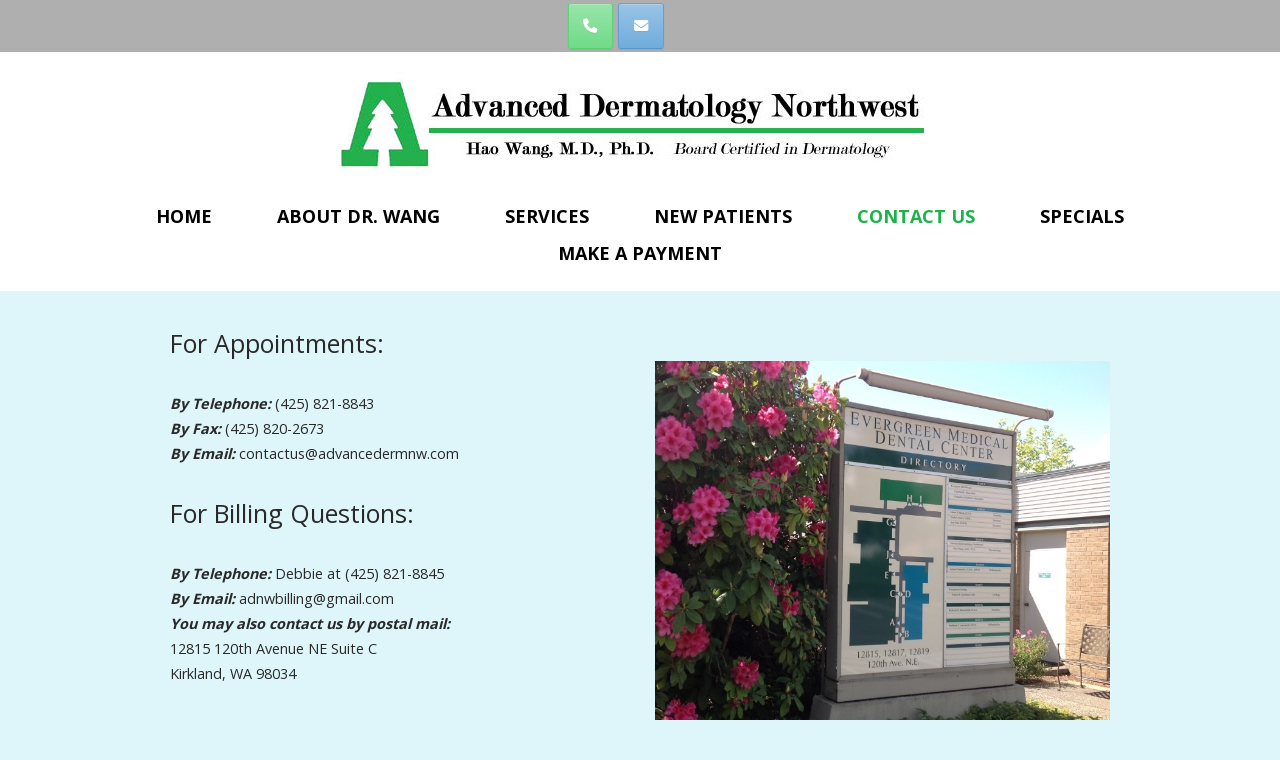

--- FILE ---
content_type: text/html; charset=UTF-8
request_url: https://www.advancedermnw.com/contact-us/
body_size: 66034
content:
<!DOCTYPE html>
<html lang="en-US">
<head>
<meta charset="UTF-8">
<link rel="profile" href="http://gmpg.org/xfn/11">
<link rel="pingback" href="https://www.advancedermnw.com/wp/xmlrpc.php">

<meta name="viewport" content="width=device-width, initial-scale=1"><title>Contact Us &#8211; Advanced Dermatology Northwest</title>
<meta name='robots' content='max-image-preview:large' />
<link rel='dns-prefetch' href='//fonts.googleapis.com' />
<link rel="alternate" type="application/rss+xml" title="Advanced Dermatology Northwest &raquo; Feed" href="https://www.advancedermnw.com/feed/" />
<link rel="alternate" type="application/rss+xml" title="Advanced Dermatology Northwest &raquo; Comments Feed" href="https://www.advancedermnw.com/comments/feed/" />
<link rel="alternate" title="oEmbed (JSON)" type="application/json+oembed" href="https://www.advancedermnw.com/wp-json/oembed/1.0/embed?url=https%3A%2F%2Fwww.advancedermnw.com%2Fcontact-us%2F" />
<link rel="alternate" title="oEmbed (XML)" type="text/xml+oembed" href="https://www.advancedermnw.com/wp-json/oembed/1.0/embed?url=https%3A%2F%2Fwww.advancedermnw.com%2Fcontact-us%2F&#038;format=xml" />
<style id='wp-img-auto-sizes-contain-inline-css' type='text/css'>
img:is([sizes=auto i],[sizes^="auto," i]){contain-intrinsic-size:3000px 1500px}
/*# sourceURL=wp-img-auto-sizes-contain-inline-css */
</style>
<style id='wp-emoji-styles-inline-css' type='text/css'>

	img.wp-smiley, img.emoji {
		display: inline !important;
		border: none !important;
		box-shadow: none !important;
		height: 1em !important;
		width: 1em !important;
		margin: 0 0.07em !important;
		vertical-align: -0.1em !important;
		background: none !important;
		padding: 0 !important;
	}
/*# sourceURL=wp-emoji-styles-inline-css */
</style>
<style id='wp-block-library-inline-css' type='text/css'>
:root{--wp-block-synced-color:#7a00df;--wp-block-synced-color--rgb:122,0,223;--wp-bound-block-color:var(--wp-block-synced-color);--wp-editor-canvas-background:#ddd;--wp-admin-theme-color:#007cba;--wp-admin-theme-color--rgb:0,124,186;--wp-admin-theme-color-darker-10:#006ba1;--wp-admin-theme-color-darker-10--rgb:0,107,160.5;--wp-admin-theme-color-darker-20:#005a87;--wp-admin-theme-color-darker-20--rgb:0,90,135;--wp-admin-border-width-focus:2px}@media (min-resolution:192dpi){:root{--wp-admin-border-width-focus:1.5px}}.wp-element-button{cursor:pointer}:root .has-very-light-gray-background-color{background-color:#eee}:root .has-very-dark-gray-background-color{background-color:#313131}:root .has-very-light-gray-color{color:#eee}:root .has-very-dark-gray-color{color:#313131}:root .has-vivid-green-cyan-to-vivid-cyan-blue-gradient-background{background:linear-gradient(135deg,#00d084,#0693e3)}:root .has-purple-crush-gradient-background{background:linear-gradient(135deg,#34e2e4,#4721fb 50%,#ab1dfe)}:root .has-hazy-dawn-gradient-background{background:linear-gradient(135deg,#faaca8,#dad0ec)}:root .has-subdued-olive-gradient-background{background:linear-gradient(135deg,#fafae1,#67a671)}:root .has-atomic-cream-gradient-background{background:linear-gradient(135deg,#fdd79a,#004a59)}:root .has-nightshade-gradient-background{background:linear-gradient(135deg,#330968,#31cdcf)}:root .has-midnight-gradient-background{background:linear-gradient(135deg,#020381,#2874fc)}:root{--wp--preset--font-size--normal:16px;--wp--preset--font-size--huge:42px}.has-regular-font-size{font-size:1em}.has-larger-font-size{font-size:2.625em}.has-normal-font-size{font-size:var(--wp--preset--font-size--normal)}.has-huge-font-size{font-size:var(--wp--preset--font-size--huge)}.has-text-align-center{text-align:center}.has-text-align-left{text-align:left}.has-text-align-right{text-align:right}.has-fit-text{white-space:nowrap!important}#end-resizable-editor-section{display:none}.aligncenter{clear:both}.items-justified-left{justify-content:flex-start}.items-justified-center{justify-content:center}.items-justified-right{justify-content:flex-end}.items-justified-space-between{justify-content:space-between}.screen-reader-text{border:0;clip-path:inset(50%);height:1px;margin:-1px;overflow:hidden;padding:0;position:absolute;width:1px;word-wrap:normal!important}.screen-reader-text:focus{background-color:#ddd;clip-path:none;color:#444;display:block;font-size:1em;height:auto;left:5px;line-height:normal;padding:15px 23px 14px;text-decoration:none;top:5px;width:auto;z-index:100000}html :where(.has-border-color){border-style:solid}html :where([style*=border-top-color]){border-top-style:solid}html :where([style*=border-right-color]){border-right-style:solid}html :where([style*=border-bottom-color]){border-bottom-style:solid}html :where([style*=border-left-color]){border-left-style:solid}html :where([style*=border-width]){border-style:solid}html :where([style*=border-top-width]){border-top-style:solid}html :where([style*=border-right-width]){border-right-style:solid}html :where([style*=border-bottom-width]){border-bottom-style:solid}html :where([style*=border-left-width]){border-left-style:solid}html :where(img[class*=wp-image-]){height:auto;max-width:100%}:where(figure){margin:0 0 1em}html :where(.is-position-sticky){--wp-admin--admin-bar--position-offset:var(--wp-admin--admin-bar--height,0px)}@media screen and (max-width:600px){html :where(.is-position-sticky){--wp-admin--admin-bar--position-offset:0px}}

/*# sourceURL=wp-block-library-inline-css */
</style><style id='global-styles-inline-css' type='text/css'>
:root{--wp--preset--aspect-ratio--square: 1;--wp--preset--aspect-ratio--4-3: 4/3;--wp--preset--aspect-ratio--3-4: 3/4;--wp--preset--aspect-ratio--3-2: 3/2;--wp--preset--aspect-ratio--2-3: 2/3;--wp--preset--aspect-ratio--16-9: 16/9;--wp--preset--aspect-ratio--9-16: 9/16;--wp--preset--color--black: #000000;--wp--preset--color--cyan-bluish-gray: #abb8c3;--wp--preset--color--white: #ffffff;--wp--preset--color--pale-pink: #f78da7;--wp--preset--color--vivid-red: #cf2e2e;--wp--preset--color--luminous-vivid-orange: #ff6900;--wp--preset--color--luminous-vivid-amber: #fcb900;--wp--preset--color--light-green-cyan: #7bdcb5;--wp--preset--color--vivid-green-cyan: #00d084;--wp--preset--color--pale-cyan-blue: #8ed1fc;--wp--preset--color--vivid-cyan-blue: #0693e3;--wp--preset--color--vivid-purple: #9b51e0;--wp--preset--gradient--vivid-cyan-blue-to-vivid-purple: linear-gradient(135deg,rgb(6,147,227) 0%,rgb(155,81,224) 100%);--wp--preset--gradient--light-green-cyan-to-vivid-green-cyan: linear-gradient(135deg,rgb(122,220,180) 0%,rgb(0,208,130) 100%);--wp--preset--gradient--luminous-vivid-amber-to-luminous-vivid-orange: linear-gradient(135deg,rgb(252,185,0) 0%,rgb(255,105,0) 100%);--wp--preset--gradient--luminous-vivid-orange-to-vivid-red: linear-gradient(135deg,rgb(255,105,0) 0%,rgb(207,46,46) 100%);--wp--preset--gradient--very-light-gray-to-cyan-bluish-gray: linear-gradient(135deg,rgb(238,238,238) 0%,rgb(169,184,195) 100%);--wp--preset--gradient--cool-to-warm-spectrum: linear-gradient(135deg,rgb(74,234,220) 0%,rgb(151,120,209) 20%,rgb(207,42,186) 40%,rgb(238,44,130) 60%,rgb(251,105,98) 80%,rgb(254,248,76) 100%);--wp--preset--gradient--blush-light-purple: linear-gradient(135deg,rgb(255,206,236) 0%,rgb(152,150,240) 100%);--wp--preset--gradient--blush-bordeaux: linear-gradient(135deg,rgb(254,205,165) 0%,rgb(254,45,45) 50%,rgb(107,0,62) 100%);--wp--preset--gradient--luminous-dusk: linear-gradient(135deg,rgb(255,203,112) 0%,rgb(199,81,192) 50%,rgb(65,88,208) 100%);--wp--preset--gradient--pale-ocean: linear-gradient(135deg,rgb(255,245,203) 0%,rgb(182,227,212) 50%,rgb(51,167,181) 100%);--wp--preset--gradient--electric-grass: linear-gradient(135deg,rgb(202,248,128) 0%,rgb(113,206,126) 100%);--wp--preset--gradient--midnight: linear-gradient(135deg,rgb(2,3,129) 0%,rgb(40,116,252) 100%);--wp--preset--font-size--small: 13px;--wp--preset--font-size--medium: 20px;--wp--preset--font-size--large: 36px;--wp--preset--font-size--x-large: 42px;--wp--preset--spacing--20: 0.44rem;--wp--preset--spacing--30: 0.67rem;--wp--preset--spacing--40: 1rem;--wp--preset--spacing--50: 1.5rem;--wp--preset--spacing--60: 2.25rem;--wp--preset--spacing--70: 3.38rem;--wp--preset--spacing--80: 5.06rem;--wp--preset--shadow--natural: 6px 6px 9px rgba(0, 0, 0, 0.2);--wp--preset--shadow--deep: 12px 12px 50px rgba(0, 0, 0, 0.4);--wp--preset--shadow--sharp: 6px 6px 0px rgba(0, 0, 0, 0.2);--wp--preset--shadow--outlined: 6px 6px 0px -3px rgb(255, 255, 255), 6px 6px rgb(0, 0, 0);--wp--preset--shadow--crisp: 6px 6px 0px rgb(0, 0, 0);}:where(.is-layout-flex){gap: 0.5em;}:where(.is-layout-grid){gap: 0.5em;}body .is-layout-flex{display: flex;}.is-layout-flex{flex-wrap: wrap;align-items: center;}.is-layout-flex > :is(*, div){margin: 0;}body .is-layout-grid{display: grid;}.is-layout-grid > :is(*, div){margin: 0;}:where(.wp-block-columns.is-layout-flex){gap: 2em;}:where(.wp-block-columns.is-layout-grid){gap: 2em;}:where(.wp-block-post-template.is-layout-flex){gap: 1.25em;}:where(.wp-block-post-template.is-layout-grid){gap: 1.25em;}.has-black-color{color: var(--wp--preset--color--black) !important;}.has-cyan-bluish-gray-color{color: var(--wp--preset--color--cyan-bluish-gray) !important;}.has-white-color{color: var(--wp--preset--color--white) !important;}.has-pale-pink-color{color: var(--wp--preset--color--pale-pink) !important;}.has-vivid-red-color{color: var(--wp--preset--color--vivid-red) !important;}.has-luminous-vivid-orange-color{color: var(--wp--preset--color--luminous-vivid-orange) !important;}.has-luminous-vivid-amber-color{color: var(--wp--preset--color--luminous-vivid-amber) !important;}.has-light-green-cyan-color{color: var(--wp--preset--color--light-green-cyan) !important;}.has-vivid-green-cyan-color{color: var(--wp--preset--color--vivid-green-cyan) !important;}.has-pale-cyan-blue-color{color: var(--wp--preset--color--pale-cyan-blue) !important;}.has-vivid-cyan-blue-color{color: var(--wp--preset--color--vivid-cyan-blue) !important;}.has-vivid-purple-color{color: var(--wp--preset--color--vivid-purple) !important;}.has-black-background-color{background-color: var(--wp--preset--color--black) !important;}.has-cyan-bluish-gray-background-color{background-color: var(--wp--preset--color--cyan-bluish-gray) !important;}.has-white-background-color{background-color: var(--wp--preset--color--white) !important;}.has-pale-pink-background-color{background-color: var(--wp--preset--color--pale-pink) !important;}.has-vivid-red-background-color{background-color: var(--wp--preset--color--vivid-red) !important;}.has-luminous-vivid-orange-background-color{background-color: var(--wp--preset--color--luminous-vivid-orange) !important;}.has-luminous-vivid-amber-background-color{background-color: var(--wp--preset--color--luminous-vivid-amber) !important;}.has-light-green-cyan-background-color{background-color: var(--wp--preset--color--light-green-cyan) !important;}.has-vivid-green-cyan-background-color{background-color: var(--wp--preset--color--vivid-green-cyan) !important;}.has-pale-cyan-blue-background-color{background-color: var(--wp--preset--color--pale-cyan-blue) !important;}.has-vivid-cyan-blue-background-color{background-color: var(--wp--preset--color--vivid-cyan-blue) !important;}.has-vivid-purple-background-color{background-color: var(--wp--preset--color--vivid-purple) !important;}.has-black-border-color{border-color: var(--wp--preset--color--black) !important;}.has-cyan-bluish-gray-border-color{border-color: var(--wp--preset--color--cyan-bluish-gray) !important;}.has-white-border-color{border-color: var(--wp--preset--color--white) !important;}.has-pale-pink-border-color{border-color: var(--wp--preset--color--pale-pink) !important;}.has-vivid-red-border-color{border-color: var(--wp--preset--color--vivid-red) !important;}.has-luminous-vivid-orange-border-color{border-color: var(--wp--preset--color--luminous-vivid-orange) !important;}.has-luminous-vivid-amber-border-color{border-color: var(--wp--preset--color--luminous-vivid-amber) !important;}.has-light-green-cyan-border-color{border-color: var(--wp--preset--color--light-green-cyan) !important;}.has-vivid-green-cyan-border-color{border-color: var(--wp--preset--color--vivid-green-cyan) !important;}.has-pale-cyan-blue-border-color{border-color: var(--wp--preset--color--pale-cyan-blue) !important;}.has-vivid-cyan-blue-border-color{border-color: var(--wp--preset--color--vivid-cyan-blue) !important;}.has-vivid-purple-border-color{border-color: var(--wp--preset--color--vivid-purple) !important;}.has-vivid-cyan-blue-to-vivid-purple-gradient-background{background: var(--wp--preset--gradient--vivid-cyan-blue-to-vivid-purple) !important;}.has-light-green-cyan-to-vivid-green-cyan-gradient-background{background: var(--wp--preset--gradient--light-green-cyan-to-vivid-green-cyan) !important;}.has-luminous-vivid-amber-to-luminous-vivid-orange-gradient-background{background: var(--wp--preset--gradient--luminous-vivid-amber-to-luminous-vivid-orange) !important;}.has-luminous-vivid-orange-to-vivid-red-gradient-background{background: var(--wp--preset--gradient--luminous-vivid-orange-to-vivid-red) !important;}.has-very-light-gray-to-cyan-bluish-gray-gradient-background{background: var(--wp--preset--gradient--very-light-gray-to-cyan-bluish-gray) !important;}.has-cool-to-warm-spectrum-gradient-background{background: var(--wp--preset--gradient--cool-to-warm-spectrum) !important;}.has-blush-light-purple-gradient-background{background: var(--wp--preset--gradient--blush-light-purple) !important;}.has-blush-bordeaux-gradient-background{background: var(--wp--preset--gradient--blush-bordeaux) !important;}.has-luminous-dusk-gradient-background{background: var(--wp--preset--gradient--luminous-dusk) !important;}.has-pale-ocean-gradient-background{background: var(--wp--preset--gradient--pale-ocean) !important;}.has-electric-grass-gradient-background{background: var(--wp--preset--gradient--electric-grass) !important;}.has-midnight-gradient-background{background: var(--wp--preset--gradient--midnight) !important;}.has-small-font-size{font-size: var(--wp--preset--font-size--small) !important;}.has-medium-font-size{font-size: var(--wp--preset--font-size--medium) !important;}.has-large-font-size{font-size: var(--wp--preset--font-size--large) !important;}.has-x-large-font-size{font-size: var(--wp--preset--font-size--x-large) !important;}
/*# sourceURL=global-styles-inline-css */
</style>

<style id='classic-theme-styles-inline-css' type='text/css'>
/*! This file is auto-generated */
.wp-block-button__link{color:#fff;background-color:#32373c;border-radius:9999px;box-shadow:none;text-decoration:none;padding:calc(.667em + 2px) calc(1.333em + 2px);font-size:1.125em}.wp-block-file__button{background:#32373c;color:#fff;text-decoration:none}
/*# sourceURL=/wp-includes/css/classic-themes.min.css */
</style>
<link rel='stylesheet' id='google_business_reviews_rating_wp_css-css' href='https://www.advancedermnw.com/wp/wp-content/plugins/g-business-reviews-rating/wp/css/css.css?ver=6.9' type='text/css' media='all' />
<link rel='stylesheet' id='siteorigin-panels-front-css' href='https://www.advancedermnw.com/wp/wp-content/plugins/siteorigin-panels/css/front-flex.min.css?ver=2.33.4' type='text/css' media='all' />
<link rel='stylesheet' id='sow-image-default-8b5b6f678277-38-css' href='https://www.advancedermnw.com/wp/wp-content/uploads/siteorigin-widgets/sow-image-default-8b5b6f678277-38.css?ver=6.9' type='text/css' media='all' />
<link rel='stylesheet' id='sow-contact-form-default-e46e809a8053-38-css' href='https://www.advancedermnw.com/wp/wp-content/uploads/siteorigin-widgets/sow-contact-form-default-e46e809a8053-38.css?ver=6.9' type='text/css' media='all' />
<link rel='stylesheet' id='grw-public-main-css-css' href='https://www.advancedermnw.com/wp/wp-content/plugins/widget-google-reviews/assets/css/public-main.css?ver=6.8.2' type='text/css' media='all' />
<link rel='stylesheet' id='siteorigin-north-style-css' href='https://www.advancedermnw.com/wp/wp-content/themes/siteorigin-north/style.min.css?ver=1.21.0' type='text/css' media='all' />
<link rel='stylesheet' id='siteorigin-north-icons-css' href='https://www.advancedermnw.com/wp/wp-content/themes/siteorigin-north/css/north-icons.min.css?ver=1.21.0' type='text/css' media='all' />
<link rel='stylesheet' id='siteorigin-north-flexslider-css' href='https://www.advancedermnw.com/wp/wp-content/themes/siteorigin-north/css/flexslider.min.css?ver=6.9' type='text/css' media='all' />
<link rel='stylesheet' id='siteorigin-google-web-fonts-css' href='https://fonts.googleapis.com/css?family=Open+Sans%3Aregular%2C700&#038;ver=6.9#038;subset=latin&#038;display=block' type='text/css' media='all' />
<script type="text/javascript" src="https://www.advancedermnw.com/wp/wp-includes/js/jquery/jquery.min.js?ver=3.7.1" id="jquery-core-js"></script>
<script type="text/javascript" src="https://www.advancedermnw.com/wp/wp-includes/js/jquery/jquery-migrate.min.js?ver=3.4.1" id="jquery-migrate-js"></script>
<script type="text/javascript" src="https://www.advancedermnw.com/wp/wp-content/plugins/g-business-reviews-rating/wp/js/js.js?ver=6.9" id="google_business_reviews_rating_wp_js-js"></script>
<script type="text/javascript" id="sow-contact-js-extra">
/* <![CDATA[ */
var sowContact = {"scrollto":"1","scrollto_offset":"0"};
//# sourceURL=sow-contact-js-extra
/* ]]> */
</script>
<script type="text/javascript" src="https://www.advancedermnw.com/wp/wp-content/plugins/so-widgets-bundle/widgets/contact/js/contact.min.js?ver=1.70.3" id="sow-contact-js"></script>
<script type="text/javascript" defer="defer" src="https://www.advancedermnw.com/wp/wp-content/plugins/widget-google-reviews/assets/js/public-main.js?ver=6.8.2" id="grw-public-main-js-js"></script>
<link rel="https://api.w.org/" href="https://www.advancedermnw.com/wp-json/" /><link rel="alternate" title="JSON" type="application/json" href="https://www.advancedermnw.com/wp-json/wp/v2/pages/38" /><link rel="EditURI" type="application/rsd+xml" title="RSD" href="https://www.advancedermnw.com/wp/xmlrpc.php?rsd" />
<meta name="generator" content="WordPress 6.9" />
<link rel="canonical" href="https://www.advancedermnw.com/contact-us/" />
<link rel='shortlink' href='https://www.advancedermnw.com/?p=38' />
        <script type="text/javascript">
            (function () {
                window.lsow_fs = {can_use_premium_code: false};
            })();
        </script>
        <style type="text/css">.recentcomments a{display:inline !important;padding:0 !important;margin:0 !important;}</style><style type="text/css" id="custom-background-css">
body.custom-background { background-color: #def5f9; }
</style>
					<style type="text/css" id="siteorigin-north-settings-custom" data-siteorigin-settings="true">
					/* style */ body,button,input,select,textarea { color: #292929; font-family: "Open Sans", sans-serif; font-weight: normal;  } h1,h2,h3,h4,h5,h6 { font-family: "Open Sans", sans-serif; font-weight: normal;  color: #000000; } blockquote { font-family: "Open Sans", sans-serif; font-weight: normal;  color: #1db34b; } #page ::-moz-selection { background-color: #1db34b; } #page ::selection { background-color: #1db34b; } button,input[type=button],input[type=reset],input[type=submit] { color: #000000; font-family: "Open Sans", sans-serif; font-weight: normal;  } button:hover,button:active,button:focus,input[type=button]:hover,input[type=button]:active,input[type=button]:focus,input[type=reset]:hover,input[type=reset]:active,input[type=reset]:focus,input[type=submit]:hover,input[type=submit]:active,input[type=submit]:focus { background: #04330e; border-color: #04330e; } input[type=text],input[type=email],input[type=url],input[type=password],input[type=search],input[type=tel],textarea { color: #292929; font-family: "Open Sans", sans-serif; font-weight: normal;  } .wpcf7 input.wpcf7-form-control.wpcf7-text,.wpcf7 input.wpcf7-form-control.wpcf7-number,.wpcf7 input.wpcf7-form-control.wpcf7-date,.wpcf7 textarea.wpcf7-form-control.wpcf7-textarea,.wpcf7 select.wpcf7-form-control.wpcf7-select,.wpcf7 input.wpcf7-form-control.wpcf7-quiz { color: #292929; font-family: "Open Sans", sans-serif; font-weight: normal;  } .wpcf7 input.wpcf7-form-control.wpcf7-submit[disabled] { color: #595959; border: 2px solid #595959; } .wpcf7 input.wpcf7-form-control.wpcf7-submit[disabled]:hover { color: #595959; border: 2px solid #595959; } .wpcf7 .wpcf7-response-output { color: #000000; } a { color: #1db34b; } a:hover,a:focus { color: #04330e; } .main-navigation { font-family: "Open Sans", sans-serif; font-weight: 700;  } .main-navigation ul a { color: #000000; } .main-navigation ul a:hover { color: #1db34b; } .main-navigation ul .sub-menu,.main-navigation ul .children { background-color: #ffffff; border: 1px solid #ffffff; } .main-navigation ul .sub-menu :hover > a,.main-navigation ul .sub-menu .focus > a,.main-navigation ul .children :hover > a,.main-navigation ul .children .focus > a { color: #1db34b; } .main-navigation ul .sub-menu a:hover,.main-navigation ul .sub-menu a.focus,.main-navigation ul .children a:hover,.main-navigation ul .children a.focus { color: #1db34b; } .main-navigation .menu > li.current-menu-item > a,.main-navigation .menu > li.current-menu-ancestor > a { color: #1db34b; }   .main-navigation #mobile-menu-button:hover { color: #1db34b; } .main-navigation .north-search-icon .svg-icon-search path { fill: #000000; } .main-navigation .north-search-icon .svg-icon-search:hover path { fill: #1db34b; } #header-search { background: #ffffff; } #header-search input[type=search] { font-family: "Open Sans", sans-serif; font-weight: normal;  } #header-search #close-search .svg-icon-close path { fill: #000000; } #header-search #close-search .svg-icon-close:hover path { fill: #1db34b; } .main-navigation.stripped a { color: #000000; } .main-navigation.stripped a:hover { color: #1db34b; } #mobile-navigation { font-family: "Open Sans", sans-serif; font-weight: 700;  }         .tagcloud a:hover { background: #04330e; }         #masthead { background: #ffffff; border-bottom: 0px solid #ffffff; margin-bottom: 0px; padding: 20px 0; } #masthead .site-branding .site-title,#masthead .site-branding .logo-site-title { color: #000000; font-family: "Open Sans", sans-serif; font-weight: normal;  } #masthead.layout-centered .site-branding { margin: 0 auto 20px auto; } .masthead-sentinel { margin-bottom: 0px; } #topbar { background: #ffffff; border-bottom: 0px solid #ffffff; } #topbar p { color: #595959; } #topbar #topbar-widgets { padding-top: 0px; padding-bottom: 0px; } #secondary { color: #292929; } #secondary .widget-title { color: #000000; } #colophon { background: #afafaf; color: #292929; margin-top: 10px; } #colophon.footer-active-sidebar { border-top: 0px solid #d4d4d4; } #colophon a { color: #ffffff; } #colophon a:hover { color: #ffffff; } #colophon .widgets .widget-wrapper { border-right: 0px solid #d4d4d4; } #colophon .widgets aside { padding: 20px 40px; }  @media (max-width: 640px) { body.responsive #colophon .widgets .widget-wrapper { border-bottom: 0px solid #d4d4d4; } } #colophon .site-info { border-top: 0px solid #d4d4d4; color: #292929; } .entry-title { color: #000000; } .entry-meta { font-family: "Open Sans", sans-serif; font-weight: normal;  }  .entry-meta li.hovering,.entry-meta li.hovering a,.entry-meta li.hovering .meta-icon { color: #04330e; } .breadcrumbs { font-family: "Open Sans", sans-serif; font-weight: normal;  color: #595959; } .breadcrumbs a:hover { color: #04330e; } .page-content,.entry-content,.entry-summary { color: #292929; }  .tags-list a:hover { background: #04330e; } .more-link { border: 1px solid #000000; color: #000000; font-family: "Open Sans", sans-serif; font-weight: normal;  } .more-link:visited { color: #000000; } .more-link:hover { background: #1db34b; border-color: #1db34b; } .search-form button[type=submit],.woocommerce-product-search button[type=submit] { color: #292929; } .search-form button[type=submit]:hover,.woocommerce-product-search button[type=submit]:hover { color: #000000; } .search-form button[type=submit] svg path,.woocommerce-product-search button[type=submit] svg path { fill: #292929; } .post-pagination { font-family: "Open Sans", sans-serif; font-weight: normal;  } .post-pagination a { color: #292929; } .post-pagination a:hover { color: #04330e; } .post-pagination .current { color: #000000; } .post-pagination .page-numbers { color: #292929; } .post-pagination .prev,.post-pagination .next { color: #292929; } .comment-list li.comment { color: #595959; } .comment-list li.comment .comment-reply-link { background: #000000; } .comment-list li.comment .comment-reply-link:hover { background: #04330e; }  .comment-list li.comment .author { color: #000000; }  #commentform .form-submit input { color: #000000; font-family: "Open Sans", sans-serif; font-weight: normal;  } #commentform .form-submit input:hover { background: #04330e; border-color: #04330e; }  .page-layout-menu-overlap #masthead:not(.floating) { background: rgba(255,255,255,0.975); } .page-layout-menu-overlap #topbar:not(.floating) { background: rgba(255,255,255,0.975); }@media screen and (max-width: 600px) { body.responsive .main-navigation #mobile-menu-button { display: inline-block; } body.responsive .main-navigation ul { display: none; } body.responsive .main-navigation .north-search-icon { display: none; } .main-navigation #mobile-menu-button { display: none; } .main-navigation ul { display: inline-block; } .main-navigation .north-search-icon { display: inline-block; } } @media screen and (min-width: 601px) { body.responsive #mobile-navigation { display: none !important; } }				</style>
				<style media="all" id="siteorigin-panels-layouts-head">/* Layout 38 */ #pgc-38-0-0 , #pgc-38-0-1 { width:50%;width:calc(50% - ( 0.5 * 30px ) ) } #pl-38 #panel-38-0-1-0 { margin:40px 0px 0px 0px } #pg-38-0 , #pg-38-1 , #pl-38 .so-panel { margin-bottom:30px } #pgc-38-1-0 , #pgc-38-2-0 { width:100%;width:calc(100% - ( 0 * 30px ) ) } #pl-38 #panel-38-1-0-0 , #pl-38 #panel-38-1-0-1 { margin:0px 0px 0px 0px } #pg-38-2 { margin-bottom:40px } #pl-38 .so-panel:last-of-type { margin-bottom:0px } #pg-38-0> .panel-row-style { padding:30px 30px 30px 30px } #pg-38-0.panel-has-style > .panel-row-style, #pg-38-0.panel-no-style , #pg-38-1.panel-has-style > .panel-row-style, #pg-38-1.panel-no-style , #pg-38-2.panel-has-style > .panel-row-style, #pg-38-2.panel-no-style { -webkit-align-items:flex-start;align-items:flex-start } #panel-38-1-0-0> .panel-widget-style , #panel-38-1-0-1> .panel-widget-style { padding:0px 0px 0px 0px } @media (max-width:780px){ #pg-38-0.panel-no-style, #pg-38-0.panel-has-style > .panel-row-style, #pg-38-0 , #pg-38-1.panel-no-style, #pg-38-1.panel-has-style > .panel-row-style, #pg-38-1 , #pg-38-2.panel-no-style, #pg-38-2.panel-has-style > .panel-row-style, #pg-38-2 { -webkit-flex-direction:column;-ms-flex-direction:column;flex-direction:column } #pg-38-0 > .panel-grid-cell , #pg-38-0 > .panel-row-style > .panel-grid-cell , #pg-38-1 > .panel-grid-cell , #pg-38-1 > .panel-row-style > .panel-grid-cell , #pg-38-2 > .panel-grid-cell , #pg-38-2 > .panel-row-style > .panel-grid-cell { width:100%;margin-right:0 } #pgc-38-0-0 { margin-bottom:30px } #pl-38 .panel-grid-cell { padding:0 } #pl-38 .panel-grid .panel-grid-cell-empty { display:none } #pl-38 .panel-grid .panel-grid-cell-mobile-last { margin-bottom:0px }  } </style><link rel="icon" href="https://www.advancedermnw.com/wp/wp-content/uploads/2020/01/cropped-ad_icon-2-32x32.png" sizes="32x32" />
<link rel="icon" href="https://www.advancedermnw.com/wp/wp-content/uploads/2020/01/cropped-ad_icon-2-192x192.png" sizes="192x192" />
<link rel="apple-touch-icon" href="https://www.advancedermnw.com/wp/wp-content/uploads/2020/01/cropped-ad_icon-2-180x180.png" />
<meta name="msapplication-TileImage" content="https://www.advancedermnw.com/wp/wp-content/uploads/2020/01/cropped-ad_icon-2-270x270.png" />
<link rel='stylesheet' id='so-css-siteorigin-north-css' href='https://www.advancedermnw.com/wp/wp-content/uploads/so-css/so-css-siteorigin-north.css?ver=1580456003' type='text/css' media='all' />
<link rel='stylesheet' id='sow-social-media-buttons-atom-c02d6f432eb9-css' href='https://www.advancedermnw.com/wp/wp-content/uploads/siteorigin-widgets/sow-social-media-buttons-atom-c02d6f432eb9.css?ver=6.9' type='text/css' media='all' />
<link rel='stylesheet' id='siteorigin-widget-icon-font-fontawesome-css' href='https://www.advancedermnw.com/wp/wp-content/plugins/so-widgets-bundle/icons/fontawesome/style.css?ver=6.9' type='text/css' media='all' />
<link rel='stylesheet' id='sow-image-default-c67d20f9f743-css' href='https://www.advancedermnw.com/wp/wp-content/uploads/siteorigin-widgets/sow-image-default-c67d20f9f743.css?ver=6.9' type='text/css' media='all' />
</head>

<body class="wp-singular page-template-default page page-id-38 custom-background wp-custom-logo wp-theme-siteorigin-north siteorigin-panels siteorigin-panels-before-js no-js css3-animations responsive page-layout-no-sidebar page-layout-menu-default sticky-menu mobile-scroll-to-top wc-columns-3">

<div id="page" class="hfeed site">
	<a class="skip-link screen-reader-text" href="#content">Skip to content</a>

			<div id="topbar">
						<div id="topbar-widgets" class="container">
								<div class="widgets widgets-1" aria-label="Top Bar Sidebar">
					<aside id="siteorigin-panels-builder-5" class="widget widget_siteorigin-panels-builder"><div id="pl-w65a8cb36de675"  class="panel-layout" ><div id="pg-w65a8cb36de675-0"  class="panel-grid panel-has-style" ><div class="siteorigin-panels-stretch panel-row-style panel-row-style-for-w65a8cb36de675-0" data-stretch-type="full-width-stretch" ><div id="pgc-w65a8cb36de675-0-0"  class="panel-grid-cell" ><div id="panel-w65a8cb36de675-0-0-0" class="so-panel widget widget_sow-social-media-buttons panel-first-child panel-last-child" data-index="0" ><div class="panel-widget-style panel-widget-style-for-w65a8cb36de675-0-0-0" ><div
			
			class="so-widget-sow-social-media-buttons so-widget-sow-social-media-buttons-atom-c02d6f432eb9"
			
		>

<div class="social-media-button-container">
	
		<a 
		class="ow-button-hover sow-social-media-button-phone-0 sow-social-media-button" title="Phone Advanced Dermatology Northwest" aria-label="Phone Advanced Dermatology Northwest" href="tel:(425)%20821-8843" 		>
			<span>
								<span class="sow-icon-fontawesome sow-fas" data-sow-icon="&#xf095;"
		 
		aria-hidden="true"></span>							</span>
		</a>
	
		<a 
		class="ow-button-hover sow-social-media-button-envelope-0 sow-social-media-button" title="Advanced Dermatology Northwest on Envelope" aria-label="Advanced Dermatology Northwest on Envelope" target="_blank" rel="noopener noreferrer" href="mailto:contactus@advancedermnw.com" 		>
			<span>
								<span class="sow-icon-fontawesome sow-fas" data-sow-icon="&#xf0e0;"
		 
		aria-hidden="true"></span>							</span>
		</a>
	
		<a 
		class="ow-button-hover sow-social-media-button--0 sow-social-media-button" title="Advanced Dermatology Northwest on " aria-label="Advanced Dermatology Northwest on " target="_blank" rel="noopener noreferrer" 		>
			<span>
															</span>
		</a>
	</div>
</div></div></div></div></div></div></div></aside>				</div>
			</div><!-- #topbar-widgets -->
		</div><!-- #topbar -->
	
			<header id="masthead" class="site-header layout-centered sticky-menu"  >
			<div class="container">

				<div class="container-inner">

					<div class="site-branding">
						<a href="https://www.advancedermnw.com/" class="custom-logo-link" rel="home"><img width="616" height="105" src="https://www.advancedermnw.com/wp/wp-content/uploads/2020/01/cropped-logo_nobackground.jpg" class="custom-logo" alt="Advanced Dermatology Northwest" decoding="async" fetchpriority="high" srcset="https://www.advancedermnw.com/wp/wp-content/uploads/2020/01/cropped-logo_nobackground.jpg 616w, https://www.advancedermnw.com/wp/wp-content/uploads/2020/01/cropped-logo_nobackground-300x51.jpg 300w" sizes="(max-width: 616px) 100vw, 616px" loading="eager" /></a>											</div><!-- .site-branding -->

					<nav id="site-navigation" class="main-navigation">

						
							
								
									<a href="#menu" id="mobile-menu-button">
														<div class="icon-menu">
					<span></span>
					<span></span>
					<span></span>
				</div>
																								Menu											<span class="screen-reader-text">Menu</span>
																			</a>

								<div class="menu-main-menu-container"><ul id="primary-menu" class="menu"><li id="menu-item-41" class="menu-item menu-item-type-post_type menu-item-object-page menu-item-home menu-item-41"><a href="https://www.advancedermnw.com/">HOME</a></li>
<li id="menu-item-49" class="menu-item menu-item-type-post_type menu-item-object-page menu-item-49"><a href="https://www.advancedermnw.com/aboutdoctor/">ABOUT DR. WANG</a></li>
<li id="menu-item-51" class="menu-item menu-item-type-post_type menu-item-object-page menu-item-has-children menu-item-51"><a href="https://www.advancedermnw.com/services/">SERVICES</a>
<ul class="sub-menu">
	<li id="menu-item-216" class="menu-item menu-item-type-post_type menu-item-object-page menu-item-216"><a href="https://www.advancedermnw.com/services/medical-dermatology/">Medical Dermatology</a></li>
	<li id="menu-item-211" class="menu-item menu-item-type-post_type menu-item-object-page menu-item-211"><a href="https://www.advancedermnw.com/services/surgical-dermatology/">Surgical Dermatology</a></li>
	<li id="menu-item-212" class="menu-item menu-item-type-post_type menu-item-object-page menu-item-212"><a href="https://www.advancedermnw.com/services/aesthetics/">Aesthetics</a></li>
</ul>
</li>
<li id="menu-item-52" class="menu-item menu-item-type-post_type menu-item-object-page menu-item-52"><a href="https://www.advancedermnw.com/new-patients/">NEW PATIENTS</a></li>
<li id="menu-item-53" class="menu-item menu-item-type-post_type menu-item-object-page current-menu-item page_item page-item-38 current_page_item menu-item-53"><a href="https://www.advancedermnw.com/contact-us/" aria-current="page">CONTACT US</a></li>
<li id="menu-item-55" class="menu-item menu-item-type-post_type menu-item-object-page menu-item-55"><a href="https://www.advancedermnw.com/specials/">SPECIALS</a></li>
<li id="menu-item-623" class="menu-item menu-item-type-post_type menu-item-object-page menu-item-623"><a href="https://www.advancedermnw.com/make-a-payment/">MAKE A PAYMENT</a></li>
</ul></div>
							
						
						
					</nav><!-- #site-navigation -->

				</div><!-- .container-inner -->

			</div><!-- .container -->

					</header><!-- #masthead -->
	
	
	<div id="content" class="site-content">

		<div class="container">

			
	<div id="primary" class="content-area">
		<main id="main" class="site-main">

			
				
<article id="post-38" class="post-38 page type-page status-publish post">

	
	
	<div class="entry-content">
		<div id="pl-38"  class="panel-layout" ><div id="pg-38-0"  class="panel-grid panel-has-style" ><div class="panel-row-style panel-row-style-for-38-0" ><div id="pgc-38-0-0"  class="panel-grid-cell" ><div id="panel-38-0-0-0" class="so-panel widget widget_sow-editor panel-first-child panel-last-child" data-index="0" ><div
			
			class="so-widget-sow-editor so-widget-sow-editor-base"
			
		>
<div class="siteorigin-widget-tinymce textwidget">
	<h2>For Appointments:</h2>
<p><strong><em>By Telephone:</em></strong> (425) 821-8843<br />
<strong><em>By Fax:</em></strong> (425) 820-2673<br />
<em><strong>By Email:</strong></em> contactus@advancedermnw.com</p>
<h2>For Billing Questions:</h2>
<p><em><strong>By Telephone:</strong></em> Debbie at (425) 821-8845<br />
<em><strong>By Email: </strong></em>adnwbilling@gmail.com<br />
<em><strong>You may also contact us by postal mail:</strong></em><br />
12815 120th Avenue NE Suite C<br />
Kirkland, WA 98034</p>
<h2>Business Hours</h2>
<p>Monday through Friday - 8 am to 4:30 pm<br />
<strong><em>Our office is closed from noon to 1 pm daily for lunch.</em></strong></p>
</div>
</div></div></div><div id="pgc-38-0-1"  class="panel-grid-cell" ><div id="panel-38-0-1-0" class="so-panel widget widget_sow-image panel-first-child panel-last-child" data-index="1" ><div
			
			class="so-widget-sow-image so-widget-sow-image-default-8b5b6f678277-38"
			
		>
<div class="sow-image-container">
		<img 
	src="https://www.advancedermnw.com/wp/wp-content/uploads/2020/01/office_043.jpg" width="748" height="621" srcset="https://www.advancedermnw.com/wp/wp-content/uploads/2020/01/office_043.jpg 748w, https://www.advancedermnw.com/wp/wp-content/uploads/2020/01/office_043-300x249.jpg 300w, https://www.advancedermnw.com/wp/wp-content/uploads/2020/01/office_043-650x540.jpg 650w" sizes="(max-width: 748px) 100vw, 748px" alt="" 		class="so-widget-image"/>
	</div>

</div></div></div></div></div><div id="pg-38-1"  class="panel-grid panel-no-style" ><div id="pgc-38-1-0"  class="panel-grid-cell" ><div id="panel-38-1-0-0" class="so-panel widget widget_sow-editor panel-first-child" data-index="2" ><div class="panel-widget-style panel-widget-style-for-38-1-0-0" ><div
			
			class="so-widget-sow-editor so-widget-sow-editor-base"
			
		>
<div class="siteorigin-widget-tinymce textwidget">
	<h1 style="text-align: center;">MESSAGE US</h1>
</div>
</div></div></div><div id="panel-38-1-0-1" class="so-panel widget widget_sow-contact-form panel-last-child" data-index="3" ><div class="panel-widget-style panel-widget-style-for-38-1-0-1" ><div
			
			class="so-widget-sow-contact-form so-widget-sow-contact-form-default-e46e809a8053-38"
			
		>	<form
		action="/contact-us/"
		method="POST"
		class="sow-contact-form"
		id="contact-form-5bd8"
	>

		
		            <p><em>Fields marked with * are required</em></p>
						<div class="sow-form-field sow-form-field-name">
				<label class="sow-form-field-label-above" for="sow-contact-form-field-your-name-1">
				<strong>
					Your Name											<span class="sow-form-field-required">*</span>
									</strong>
			</label>
							<div class="sow-field-container">
							<input
			type="text"
			name="your-name-1"
			id="sow-contact-form-field-your-name-1"
			value=""
			class="sow-text-field"
								/>
						</div>
							</div>
						<div class="sow-form-field sow-form-field-email">
				<label class="sow-form-field-label-above" for="sow-contact-form-field-your-email-1">
				<strong>
					Your Email											<span class="sow-form-field-required">*</span>
									</strong>
			</label>
							<div class="sow-field-container">
							<input
			type="email"
			name="your-email-1"
			id="sow-contact-form-field-your-email-1"
			value=""
			class="sow-text-field"								/>
						</div>
							</div>
						<div class="sow-form-field sow-form-field-tel">
				<label class="sow-form-field-label-above" for="sow-contact-form-field-your-phone-number-1">
				<strong>
					Your Phone Number									</strong>
			</label>
							<div class="sow-field-container">
							<input
			type="tel"
			name="your-phone-number-1"
			id="sow-contact-form-field-your-phone-number-1"
			value=""
			class="sow-text-field"								/>
						</div>
							</div>
						<div class="sow-form-field sow-form-field-subject">
				<label class="sow-form-field-label-above" for="sow-contact-form-field-subject-1">
				<strong>
					Subject											<span class="sow-form-field-required">*</span>
									</strong>
			</label>
							<div class="sow-field-container">
							<input
			type="text"
			name="subject-1"
			id="sow-contact-form-field-subject-1"
			value=""
			class="sow-text-field"
								/>
						</div>
							</div>
						<div class="sow-form-field sow-form-field-textarea">
				<label class="sow-form-field-label-above" for="sow-contact-form-field-message-1">
				<strong>
					Message											<span class="sow-form-field-required">*</span>
									</strong>
			</label>
							<div class="sow-field-container">
							<textarea
			name="message-1"
			id="sow-contact-form-field-message-1"
			rows="10"
								></textarea>
						</div>
							</div>
			
					<div class="sow-recaptcha"
									data-config="{&quot;sitekey&quot;:&quot;6Lffcc8UAAAAAOpkL9kH-D5myaXha5ba2t15FzmB&quot;,&quot;theme&quot;:&quot;light&quot;,&quot;type&quot;:&quot;image&quot;,&quot;size&quot;:&quot;normal&quot;}"
							></div>
			
		<div class="sow-submit-wrapper 
		sow-submit-styled		">

			<button
				type="submit"
				class="sow-submit
								"
							>
				Send Message			</button>
		</div>
				<input
			type="hidden"
			name="instance_hash-1"
			value="5bd8b0a0"
		/>

		<input type="hidden" id="_wpnonce" name="_wpnonce" value="c0a8e14569" /><input type="hidden" name="_wp_http_referer" value="/contact-us/" />	</form>
	</div></div></div></div></div><div id="pg-38-2"  class="panel-grid panel-no-style" ><div id="pgc-38-2-0"  class="panel-grid-cell" ><div id="panel-38-2-0-0" class="so-panel widget widget_sow-editor panel-first-child" data-index="4" ><div
			
			class="so-widget-sow-editor so-widget-sow-editor-base"
			
		>
<div class="siteorigin-widget-tinymce textwidget">
	<h1 style="text-align: center;">LOCATION</h1>
</div>
</div></div><div id="panel-38-2-0-1" class="widget_text so-panel widget widget_custom_html panel-last-child" data-index="5" ><div class="textwidget custom-html-widget"><div>
	<iframe src="https://www.google.com/maps/embed?pb=!1m18!1m12!1m3!1d2684.412328450667!2d-122.18393268412572!3d47.71524588845915!2m3!1f0!2f0!3f0!3m2!1i1024!2i768!4f13.1!3m3!1m2!1s0x54900d85922eb4ef%3A0xcecade6b4d19f0ef!2s12815%20120th%20Ave%20NE%20Suite%20C%2C%20Kirkland%2C%20WA%2098034!5e0!3m2!1sen!2sus!4v1580457065949!5m2!1sen!2sus" width="1000" height="500" frameborder="0" style="border:0;" allowfullscreen=""></iframe>
</div></div></div></div></div></div>			</div><!-- .entry-content -->

</article><!-- #post-## -->

				
			
		</main><!-- #main -->
	</div><!-- #primary -->


		</div><!-- .container -->
	</div><!-- #content -->

	
	<footer id="colophon" class="site-footer footer-active-sidebar">

		
					<div class="container">

									<div class="widgets widget-area widgets-1" aria-label="Footer Sidebar">
						<div class="widget-wrapper"><aside id="siteorigin-panels-builder-3" class="widget widget_siteorigin-panels-builder"><div id="pl-w62591f49d7749"  class="panel-layout" ><div id="pg-w62591f49d7749-0"  class="panel-grid panel-has-style" ><div class="siteorigin-panels-stretch panel-row-style panel-row-style-for-w62591f49d7749-0" data-stretch-type="full" ><div id="pgc-w62591f49d7749-0-0"  class="panel-grid-cell" ><div id="panel-w62591f49d7749-0-0-0" class="so-panel widget widget_sow-editor panel-first-child panel-last-child" data-index="0" ><div class="panel-widget-style panel-widget-style-for-w62591f49d7749-0-0-0" ><div
			
			class="so-widget-sow-editor so-widget-sow-editor-base"
			
		>
<div class="siteorigin-widget-tinymce textwidget">
	<h4><strong>Advanced Dermatology Northwest</strong></h4>
<div class="widget-reveal-card-address-line widget-reveal-card-bold">12815 120th Avenue NE Suite C<br />
Kirkland, WA 98034<br />
tel: (425) 821-8843<br />
fax: (425) 820-2673</div>
<p><strong>Business Hours</strong><br />
Monday to Friday:    <strong>8 am to 4:30 pm</strong><br />
Saturday &amp; Sunday:  <strong>Closed</strong><br />
<em><strong>Our office is closed from noon to 1 pm daily for lunch!</strong></em></p>
</div>
</div></div></div></div><div id="pgc-w62591f49d7749-0-1"  class="panel-grid-cell" ><div class="panel-cell-style panel-cell-style-for-w62591f49d7749-0-1" ><div id="panel-w62591f49d7749-0-1-0" class="so-panel widget widget_sow-image panel-first-child panel-last-child" data-index="1" ><div
			
			class="so-widget-sow-image so-widget-sow-image-default-c67d20f9f743"
			
		>
<div class="sow-image-container">
		<img 
	src="https://www.advancedermnw.com/wp/wp-content/uploads/2020/01/WangHaoVcard_QRCode.png" width="200" height="200" srcset="https://www.advancedermnw.com/wp/wp-content/uploads/2020/01/WangHaoVcard_QRCode.png 200w, https://www.advancedermnw.com/wp/wp-content/uploads/2020/01/WangHaoVcard_QRCode-150x150.png 150w" sizes="(max-width: 200px) 100vw, 200px" alt="" decoding="async" loading="lazy" 		class="so-widget-image"/>
	</div>

</div></div></div></div><div id="pgc-w62591f49d7749-0-2"  class="panel-grid-cell" ><div class="panel-cell-style panel-cell-style-for-w62591f49d7749-0-2" ><div id="panel-w62591f49d7749-0-2-0" class="so-panel widget widget_grw_widget google-reviews-widget panel-first-child" data-index="2" ><div class="panel-widget-style panel-widget-style-for-w62591f49d7749-0-2-0" >        <div class="wp-gr wpac" data-id="545" data-layout="list" data-exec="false" data-options='{&quot;text_size&quot;:&quot;120&quot;,&quot;trans&quot;:{&quot;read more&quot;:&quot;read more&quot;}}'><svg xmlns="http://www.w3.org/2000/svg" style="display:none!important"><symbol id="grw-star" viewBox="0 0 1792 1792"><path d="M1728 647q0 22-26 48l-363 354 86 500q1 7 1 20 0 21-10.5 35.5t-30.5 14.5q-19 0-40-12l-449-236-449 236q-22 12-40 12-21 0-31.5-14.5t-10.5-35.5q0-6 2-20l86-500-364-354q-25-27-25-48 0-37 56-46l502-73 225-455q19-41 49-41t49 41l225 455 502 73q56 9 56 46z"></path></symbol><symbol id="grw-star-h" viewBox="0 0 1792 1792"><path d="M1250 957l257-250-356-52-66-10-30-60-159-322v963l59 31 318 168-60-355-12-66zm452-262l-363 354 86 500q5 33-6 51.5t-34 18.5q-17 0-40-12l-449-236-449 236q-23 12-40 12-23 0-34-18.5t-6-51.5l86-500-364-354q-32-32-23-59.5t54-34.5l502-73 225-455q20-41 49-41 28 0 49 41l225 455 502 73q45 7 54 34.5t-24 59.5z"></path></symbol><symbol id="grw-star-o" viewBox="0 0 1792 1792"><path d="M1201 1004l306-297-422-62-189-382-189 382-422 62 306 297-73 421 378-199 377 199zm527-357q0 22-26 48l-363 354 86 500q1 7 1 20 0 50-41 50-19 0-40-12l-449-236-449 236q-22 12-40 12-21 0-31.5-14.5t-10.5-35.5q0-6 2-20l86-500-364-354q-25-27-25-48 0-37 56-46l502-73 225-455q19-41 49-41t49 41l225 455 502 73q56 9 56 46z" fill="#ccc"></path></symbol><symbol id="grw-tripadvisor" viewBox="0 0 713.496 713.496"><g><circle fill="#34E0A1" cx="356.749" cy="356.748" r="356.748"/><path d="M577.095,287.152l43.049-46.836h-95.465c-47.792-32.646-105.51-51.659-167.931-51.659   c-62.342,0-119.899,19.054-167.612,51.659H93.432l43.049,46.836c-26.387,24.075-42.929,58.754-42.929,97.259   c0,72.665,58.914,131.578,131.579,131.578c34.519,0,65.968-13.313,89.446-35.077l42.172,45.919l42.172-45.879   c23.478,21.764,54.887,35.037,89.406,35.037c72.665,0,131.658-58.913,131.658-131.578   C620.024,345.866,603.483,311.188,577.095,287.152z M225.17,473.458c-49.188,0-89.047-39.859-89.047-89.047   s39.86-89.048,89.047-89.048c49.187,0,89.047,39.86,89.047,89.048S274.357,473.458,225.17,473.458z M356.788,381.82   c0-58.595-42.61-108.898-98.853-130.383c30.413-12.716,63.776-19.771,98.813-19.771s68.439,7.055,98.853,19.771   C399.399,272.962,356.788,323.226,356.788,381.82z M488.367,473.458c-49.188,0-89.048-39.859-89.048-89.047   s39.86-89.048,89.048-89.048s89.047,39.86,89.047,89.048S537.554,473.458,488.367,473.458z M488.367,337.694   c-25.79,0-46.677,20.887-46.677,46.677c0,25.789,20.887,46.676,46.677,46.676c25.789,0,46.676-20.887,46.676-46.676   C535.042,358.621,514.156,337.694,488.367,337.694z M271.846,384.411c0,25.789-20.887,46.676-46.676,46.676   s-46.676-20.887-46.676-46.676c0-25.79,20.887-46.677,46.676-46.677C250.959,337.694,271.846,358.621,271.846,384.411z"/></g></symbol><symbol id="grw-google" viewBox="0 0 512 512"><g fill="none" fill-rule="evenodd"><path d="M482.56 261.36c0-16.73-1.5-32.83-4.29-48.27H256v91.29h127.01c-5.47 29.5-22.1 54.49-47.09 71.23v59.21h76.27c44.63-41.09 70.37-101.59 70.37-173.46z" fill="#4285f4"/><path d="M256 492c63.72 0 117.14-21.13 156.19-57.18l-76.27-59.21c-21.13 14.16-48.17 22.53-79.92 22.53-61.47 0-113.49-41.51-132.05-97.3H45.1v61.15c38.83 77.13 118.64 130.01 210.9 130.01z" fill="#34a853"/><path d="M123.95 300.84c-4.72-14.16-7.4-29.29-7.4-44.84s2.68-30.68 7.4-44.84V150.01H45.1C29.12 181.87 20 217.92 20 256c0 38.08 9.12 74.13 25.1 105.99l78.85-61.15z" fill="#fbbc05"/><path d="M256 113.86c34.65 0 65.76 11.91 90.22 35.29l67.69-67.69C373.03 43.39 319.61 20 256 20c-92.25 0-172.07 52.89-210.9 130.01l78.85 61.15c18.56-55.78 70.59-97.3 132.05-97.3z" fill="#ea4335"/><path d="M20 20h472v472H20V20z"/></g></symbol></svg><div class="wp-google-list"><div class="wp-google-place"><div class="wp-google-left"><img src="https://www.advancedermnw.com/wp/wp-content/uploads/2020/01/pic_about_dr_wang.jpg" alt="Hao Wang, MD, PhD place picture" width="50" height="50"></div><div class="wp-google-right"><div class="wp-google-name"><a href="https://maps.google.com/?cid=3288646859671163976" target="_blank" rel="nofollow noopener">Hao Wang, MD, PhD</a></div><div><span class="wp-google-rating">4.7</span><span class="wp-google-stars"><span class="wp-stars"><span class="wp-star"><svg height="18" width="18" role="none"><use href="#grw-star"/></svg></span><span class="wp-star"><svg height="18" width="18" role="none"><use href="#grw-star"/></svg></span><span class="wp-star"><svg height="18" width="18" role="none"><use href="#grw-star"/></svg></span><span class="wp-star"><svg height="18" width="18" role="none"><use href="#grw-star"/></svg></span><span class="wp-star"><svg height="18" width="18" role="none"><use href="#grw-star-h"/></svg></span></span></span></div><div class="wp-google-based">Based on 79 reviews</div><div class="wp-google-powered">powered by <span><span style="color:#3c6df0!important">G</span><span style="color:#d93025!important">o</span><span style="color:#fb8e28!important">o</span><span style="color:#3c6df0!important">g</span><span style="color:#188038!important">l</span><span style="color:#d93025!important">e</span></span></div><div class="wp-google-wr"><a href="https://search.google.com/local/writereview?placeid=ChIJ2-2vkYUNkFQRSFRnFuWeoy0" target="_blank" rel="nofollow noopener" onclick="return rplg_leave_review_window.call(this)">review us on<svg height="18" width="18" role="none"><use href="#grw-google"></use></svg></a></div></div></div></div></div>        </div></div><div id="panel-w62591f49d7749-0-2-1" class="so-panel widget widget_grw_widget google-reviews-widget panel-last-child" data-index="3" ><div class="panel-widget-style panel-widget-style-for-w62591f49d7749-0-2-1" >        <div class="wp-gr wpac" data-id="547" data-layout="list" data-exec="false" data-options='{&quot;text_size&quot;:&quot;&quot;,&quot;trans&quot;:{&quot;read more&quot;:&quot;read more&quot;}}'><svg xmlns="http://www.w3.org/2000/svg" style="display:none!important"><symbol id="grw-star" viewBox="0 0 1792 1792"><path d="M1728 647q0 22-26 48l-363 354 86 500q1 7 1 20 0 21-10.5 35.5t-30.5 14.5q-19 0-40-12l-449-236-449 236q-22 12-40 12-21 0-31.5-14.5t-10.5-35.5q0-6 2-20l86-500-364-354q-25-27-25-48 0-37 56-46l502-73 225-455q19-41 49-41t49 41l225 455 502 73q56 9 56 46z"></path></symbol><symbol id="grw-star-h" viewBox="0 0 1792 1792"><path d="M1250 957l257-250-356-52-66-10-30-60-159-322v963l59 31 318 168-60-355-12-66zm452-262l-363 354 86 500q5 33-6 51.5t-34 18.5q-17 0-40-12l-449-236-449 236q-23 12-40 12-23 0-34-18.5t-6-51.5l86-500-364-354q-32-32-23-59.5t54-34.5l502-73 225-455q20-41 49-41 28 0 49 41l225 455 502 73q45 7 54 34.5t-24 59.5z"></path></symbol><symbol id="grw-star-o" viewBox="0 0 1792 1792"><path d="M1201 1004l306-297-422-62-189-382-189 382-422 62 306 297-73 421 378-199 377 199zm527-357q0 22-26 48l-363 354 86 500q1 7 1 20 0 50-41 50-19 0-40-12l-449-236-449 236q-22 12-40 12-21 0-31.5-14.5t-10.5-35.5q0-6 2-20l86-500-364-354q-25-27-25-48 0-37 56-46l502-73 225-455q19-41 49-41t49 41l225 455 502 73q56 9 56 46z" fill="#ccc"></path></symbol><symbol id="grw-tripadvisor" viewBox="0 0 713.496 713.496"><g><circle fill="#34E0A1" cx="356.749" cy="356.748" r="356.748"/><path d="M577.095,287.152l43.049-46.836h-95.465c-47.792-32.646-105.51-51.659-167.931-51.659   c-62.342,0-119.899,19.054-167.612,51.659H93.432l43.049,46.836c-26.387,24.075-42.929,58.754-42.929,97.259   c0,72.665,58.914,131.578,131.579,131.578c34.519,0,65.968-13.313,89.446-35.077l42.172,45.919l42.172-45.879   c23.478,21.764,54.887,35.037,89.406,35.037c72.665,0,131.658-58.913,131.658-131.578   C620.024,345.866,603.483,311.188,577.095,287.152z M225.17,473.458c-49.188,0-89.047-39.859-89.047-89.047   s39.86-89.048,89.047-89.048c49.187,0,89.047,39.86,89.047,89.048S274.357,473.458,225.17,473.458z M356.788,381.82   c0-58.595-42.61-108.898-98.853-130.383c30.413-12.716,63.776-19.771,98.813-19.771s68.439,7.055,98.853,19.771   C399.399,272.962,356.788,323.226,356.788,381.82z M488.367,473.458c-49.188,0-89.048-39.859-89.048-89.047   s39.86-89.048,89.048-89.048s89.047,39.86,89.047,89.048S537.554,473.458,488.367,473.458z M488.367,337.694   c-25.79,0-46.677,20.887-46.677,46.677c0,25.789,20.887,46.676,46.677,46.676c25.789,0,46.676-20.887,46.676-46.676   C535.042,358.621,514.156,337.694,488.367,337.694z M271.846,384.411c0,25.789-20.887,46.676-46.676,46.676   s-46.676-20.887-46.676-46.676c0-25.79,20.887-46.677,46.676-46.677C250.959,337.694,271.846,358.621,271.846,384.411z"/></g></symbol><symbol id="grw-google" viewBox="0 0 512 512"><g fill="none" fill-rule="evenodd"><path d="M482.56 261.36c0-16.73-1.5-32.83-4.29-48.27H256v91.29h127.01c-5.47 29.5-22.1 54.49-47.09 71.23v59.21h76.27c44.63-41.09 70.37-101.59 70.37-173.46z" fill="#4285f4"/><path d="M256 492c63.72 0 117.14-21.13 156.19-57.18l-76.27-59.21c-21.13 14.16-48.17 22.53-79.92 22.53-61.47 0-113.49-41.51-132.05-97.3H45.1v61.15c38.83 77.13 118.64 130.01 210.9 130.01z" fill="#34a853"/><path d="M123.95 300.84c-4.72-14.16-7.4-29.29-7.4-44.84s2.68-30.68 7.4-44.84V150.01H45.1C29.12 181.87 20 217.92 20 256c0 38.08 9.12 74.13 25.1 105.99l78.85-61.15z" fill="#fbbc05"/><path d="M256 113.86c34.65 0 65.76 11.91 90.22 35.29l67.69-67.69C373.03 43.39 319.61 20 256 20c-92.25 0-172.07 52.89-210.9 130.01l78.85 61.15c18.56-55.78 70.59-97.3 132.05-97.3z" fill="#ea4335"/><path d="M20 20h472v472H20V20z"/></g></symbol></svg><div class="wp-google-list"><div class="wp-google-place"><div class="wp-google-left"><img src="https://www.advancedermnw.com/wp/wp-content/uploads/2020/01/cropped-ad_icon-2.png" alt="Advanced Dermatology Northwest place picture" width="50" height="50"></div><div class="wp-google-right"><div class="wp-google-name"><a href="https://maps.google.com/?cid=2906466911829725412" target="_blank" rel="nofollow noopener">Advanced Dermatology Northwest</a></div><div><span class="wp-google-rating">4.9</span><span class="wp-google-stars"><span class="wp-stars"><span class="wp-star"><svg height="18" width="18" role="none"><use href="#grw-star"/></svg></span><span class="wp-star"><svg height="18" width="18" role="none"><use href="#grw-star"/></svg></span><span class="wp-star"><svg height="18" width="18" role="none"><use href="#grw-star"/></svg></span><span class="wp-star"><svg height="18" width="18" role="none"><use href="#grw-star"/></svg></span><span class="wp-star"><svg height="18" width="18" role="none"><use href="#grw-star"/></svg></span></span></span></div><div class="wp-google-based">Based on 195 reviews</div><div class="wp-google-powered">powered by <span><span style="color:#3c6df0!important">G</span><span style="color:#d93025!important">o</span><span style="color:#fb8e28!important">o</span><span style="color:#3c6df0!important">g</span><span style="color:#188038!important">l</span><span style="color:#d93025!important">e</span></span></div><div class="wp-google-wr"><a href="https://search.google.com/local/writereview?placeid=ChIJMxn8kYUNkFQR5JAJ10HYVSg" target="_blank" rel="nofollow noopener" onclick="return rplg_leave_review_window.call(this)">review us on<svg height="18" width="18" role="none"><use href="#grw-google"></use></svg></a></div></div></div></div></div>        </div></div></div></div></div></div></div></aside></div>					</div>
					
			</div><!-- .container -->
		
		<div class="site-info">
			<div class="container">
					<span>Copyright &copy; 2026 Advanced Dermatology Northwest</span><span>Theme by <a href="https://siteorigin.com/">SiteOrigin</a></span>			</div>
		</div><!-- .site-info -->

		
	</footer><!-- #colophon -->
</div><!-- #page -->

	<div id="scroll-to-top">
		<span class="screen-reader-text">Scroll to top</span>
						<svg version="1.1" class="svg-icon-to-top" xmlns="http://www.w3.org/2000/svg" xmlns:xlink="http://www.w3.org/1999/xlink" x="0px" y="0px" viewBox="0 0 24 24" style="enable-background:new 0 0 24 24;" xml:space="preserve">
					<path class="st0" d="M12,2c0.3,0,0.5,0.1,0.7,0.3l7,7C19.9,9.5,20,9.7,20,10c0,0.3-0.1,0.5-0.3,0.7S19.3,11,19,11
						c-0.3,0-0.5-0.1-0.7-0.3L13,5.4V21c0,0.3-0.1,0.5-0.3,0.7S12.3,22,12,22s-0.5-0.1-0.7-0.3S11,21.3,11,21V5.4l-5.3,5.3
						C5.5,10.9,5.3,11,5,11c-0.3,0-0.5-0.1-0.7-0.3C4.1,10.5,4,10.3,4,10c0-0.3,0.1-0.5,0.3-0.7l7-7C11.5,2.1,11.7,2,12,2z"/>
				</svg>
				</div>

<script type="speculationrules">
{"prefetch":[{"source":"document","where":{"and":[{"href_matches":"/*"},{"not":{"href_matches":["/wp/wp-*.php","/wp/wp-admin/*","/wp/wp-content/uploads/*","/wp/wp-content/*","/wp/wp-content/plugins/*","/wp/wp-content/themes/siteorigin-north/*","/*\\?(.+)"]}},{"not":{"selector_matches":"a[rel~=\"nofollow\"]"}},{"not":{"selector_matches":".no-prefetch, .no-prefetch a"}}]},"eagerness":"conservative"}]}
</script>
<style media="all" id="siteorigin-panels-layouts-footer">/* Layout w65a8cb36de675 */ #pgc-w65a8cb36de675-0-0 { width:100%;width:calc(100% - ( 0 * 30px ) ) } #pl-w65a8cb36de675 #panel-w65a8cb36de675-0-0-0 { margin:0px 0px 0px 0px } #pg-w65a8cb36de675-0 , #pl-w65a8cb36de675 .so-panel:last-of-type { margin-bottom:0px } #pl-w65a8cb36de675 .so-panel { margin-bottom:30px } #pg-w65a8cb36de675-0> .panel-row-style , #panel-w65a8cb36de675-0-0-0> .panel-widget-style { background-color:#afafaf;border:1px solid #afafaf;padding:0px 0px 0px 0px } #pg-w65a8cb36de675-0.panel-has-style > .panel-row-style, #pg-w65a8cb36de675-0.panel-no-style { -webkit-align-items:flex-start;align-items:flex-start } #pgc-w65a8cb36de675-0-0 { align-self:auto } @media (max-width:780px){ #pg-w65a8cb36de675-0.panel-no-style, #pg-w65a8cb36de675-0.panel-has-style > .panel-row-style, #pg-w65a8cb36de675-0 { -webkit-flex-direction:column;-ms-flex-direction:column;flex-direction:column } #pg-w65a8cb36de675-0 > .panel-grid-cell , #pg-w65a8cb36de675-0 > .panel-row-style > .panel-grid-cell { width:100%;margin-right:0 } #pl-w65a8cb36de675 .panel-grid-cell { padding:0 } #pl-w65a8cb36de675 .panel-grid .panel-grid-cell-empty { display:none } #pl-w65a8cb36de675 .panel-grid .panel-grid-cell-mobile-last { margin-bottom:0px } #pg-w65a8cb36de675-0> .panel-row-style , #panel-w65a8cb36de675-0-0-0> .panel-widget-style { padding:0px 0px 0px 0px }  } /* Layout w62591f49d7749 */ #pgc-w62591f49d7749-0-0 { width:47.9596%;width:calc(47.9596% - ( 0.52040378006873 * 30px ) ) } #pl-w62591f49d7749 #panel-w62591f49d7749-0-0-0 , #pl-w62591f49d7749 #panel-w62591f49d7749-0-2-0 , #pl-w62591f49d7749 #panel-w62591f49d7749-0-2-1 { margin:0px 0px 0px 0px } #pgc-w62591f49d7749-0-1 { width:14.0034%;width:calc(14.0034% - ( 0.85996563573883 * 30px ) ) } #pgc-w62591f49d7749-0-2 { width:38.0369%;width:calc(38.0369% - ( 0.61963058419244 * 30px ) ) } #pl-w62591f49d7749 .so-panel { margin-bottom:30px } #pl-w62591f49d7749 .so-panel:last-of-type { margin-bottom:0px } #pg-w62591f49d7749-0> .panel-row-style { background-color:#afafaf;border:1px solid #afafaf } #pg-w62591f49d7749-0.panel-has-style > .panel-row-style, #pg-w62591f49d7749-0.panel-no-style { -webkit-align-items:flex-start;align-items:flex-start } #panel-w62591f49d7749-0-0-0> .panel-widget-style { padding:0px 0px 0px 0px } #pgc-w62591f49d7749-0-1> .panel-cell-style { padding:40px 0px 0px 0px } #pgc-w62591f49d7749-0-1 , #pgc-w62591f49d7749-0-2 { align-self:auto } #pgc-w62591f49d7749-0-2> .panel-cell-style { padding:0px 0px 0px 40px } #panel-w62591f49d7749-0-2-0> .panel-widget-style { padding:5px 0px 0px 20px } #panel-w62591f49d7749-0-2-1> .panel-widget-style { padding:30px 0px 0px 20px } @media (max-width:780px){ #pg-w62591f49d7749-0.panel-no-style, #pg-w62591f49d7749-0.panel-has-style > .panel-row-style, #pg-w62591f49d7749-0 { -webkit-flex-direction:column;-ms-flex-direction:column;flex-direction:column } #pg-w62591f49d7749-0 > .panel-grid-cell , #pg-w62591f49d7749-0 > .panel-row-style > .panel-grid-cell { width:100%;margin-right:0 } #pgc-w62591f49d7749-0-0 , #pgc-w62591f49d7749-0-1 { margin-bottom:30px } #pl-w62591f49d7749 .panel-grid-cell { padding:0 } #pl-w62591f49d7749 .panel-grid .panel-grid-cell-empty { display:none } #pl-w62591f49d7749 .panel-grid .panel-grid-cell-mobile-last { margin-bottom:0px } #pg-w62591f49d7749-0> .panel-row-style { padding:0px 0px 0px 0px }  } </style><script type="text/javascript" id="lsow-frontend-scripts-js-extra">
/* <![CDATA[ */
var lsow_settings = {"mobile_width":"780","custom_css":""};
//# sourceURL=lsow-frontend-scripts-js-extra
/* ]]> */
</script>
<script type="text/javascript" src="https://www.advancedermnw.com/wp/wp-content/plugins/livemesh-siteorigin-widgets/assets/js/lsow-frontend.min.js?ver=3.9.2" id="lsow-frontend-scripts-js"></script>
<script type="text/javascript" src="https://www.advancedermnw.com/wp/wp-content/themes/siteorigin-north/js/jquery.flexslider.min.js?ver=2.6.3" id="jquery-flexslider-js"></script>
<script type="text/javascript" src="https://www.advancedermnw.com/wp/wp-content/themes/siteorigin-north/js/jquery.transit.min.js?ver=0.9.12" id="jquery-transit-js"></script>
<script type="text/javascript" src="https://www.advancedermnw.com/wp/wp-content/themes/siteorigin-north/js/jquery.fitvids.min.js?ver=1.1" id="jquery-fitvids-js"></script>
<script type="text/javascript" id="siteorigin-north-script-js-extra">
/* <![CDATA[ */
var siteoriginNorth = {"smoothScroll":"1","logoScale":"0.755","collapse":"600","fitvids":"1","stickyTopbar":""};
//# sourceURL=siteorigin-north-script-js-extra
/* ]]> */
</script>
<script type="text/javascript" src="https://www.advancedermnw.com/wp/wp-content/themes/siteorigin-north/js/north.min.js?ver=1.21.0" id="siteorigin-north-script-js"></script>
<script type="text/javascript" src="https://www.advancedermnw.com/wp/wp-content/themes/siteorigin-north/js/skip-link-focus-fix.min.js?ver=1.21.0" id="siteorigin-north-skip-link-js"></script>
<script type="text/javascript" id="siteorigin-panels-front-styles-js-extra">
/* <![CDATA[ */
var panelsStyles = {"fullContainer":"body","stretchRows":"1"};
//# sourceURL=siteorigin-panels-front-styles-js-extra
/* ]]> */
</script>
<script type="text/javascript" src="https://www.advancedermnw.com/wp/wp-content/plugins/siteorigin-panels/js/styling.min.js?ver=2.33.4" id="siteorigin-panels-front-styles-js"></script>
<script id="wp-emoji-settings" type="application/json">
{"baseUrl":"https://s.w.org/images/core/emoji/17.0.2/72x72/","ext":".png","svgUrl":"https://s.w.org/images/core/emoji/17.0.2/svg/","svgExt":".svg","source":{"concatemoji":"https://www.advancedermnw.com/wp/wp-includes/js/wp-emoji-release.min.js?ver=6.9"}}
</script>
<script type="module">
/* <![CDATA[ */
/*! This file is auto-generated */
const a=JSON.parse(document.getElementById("wp-emoji-settings").textContent),o=(window._wpemojiSettings=a,"wpEmojiSettingsSupports"),s=["flag","emoji"];function i(e){try{var t={supportTests:e,timestamp:(new Date).valueOf()};sessionStorage.setItem(o,JSON.stringify(t))}catch(e){}}function c(e,t,n){e.clearRect(0,0,e.canvas.width,e.canvas.height),e.fillText(t,0,0);t=new Uint32Array(e.getImageData(0,0,e.canvas.width,e.canvas.height).data);e.clearRect(0,0,e.canvas.width,e.canvas.height),e.fillText(n,0,0);const a=new Uint32Array(e.getImageData(0,0,e.canvas.width,e.canvas.height).data);return t.every((e,t)=>e===a[t])}function p(e,t){e.clearRect(0,0,e.canvas.width,e.canvas.height),e.fillText(t,0,0);var n=e.getImageData(16,16,1,1);for(let e=0;e<n.data.length;e++)if(0!==n.data[e])return!1;return!0}function u(e,t,n,a){switch(t){case"flag":return n(e,"\ud83c\udff3\ufe0f\u200d\u26a7\ufe0f","\ud83c\udff3\ufe0f\u200b\u26a7\ufe0f")?!1:!n(e,"\ud83c\udde8\ud83c\uddf6","\ud83c\udde8\u200b\ud83c\uddf6")&&!n(e,"\ud83c\udff4\udb40\udc67\udb40\udc62\udb40\udc65\udb40\udc6e\udb40\udc67\udb40\udc7f","\ud83c\udff4\u200b\udb40\udc67\u200b\udb40\udc62\u200b\udb40\udc65\u200b\udb40\udc6e\u200b\udb40\udc67\u200b\udb40\udc7f");case"emoji":return!a(e,"\ud83e\u1fac8")}return!1}function f(e,t,n,a){let r;const o=(r="undefined"!=typeof WorkerGlobalScope&&self instanceof WorkerGlobalScope?new OffscreenCanvas(300,150):document.createElement("canvas")).getContext("2d",{willReadFrequently:!0}),s=(o.textBaseline="top",o.font="600 32px Arial",{});return e.forEach(e=>{s[e]=t(o,e,n,a)}),s}function r(e){var t=document.createElement("script");t.src=e,t.defer=!0,document.head.appendChild(t)}a.supports={everything:!0,everythingExceptFlag:!0},new Promise(t=>{let n=function(){try{var e=JSON.parse(sessionStorage.getItem(o));if("object"==typeof e&&"number"==typeof e.timestamp&&(new Date).valueOf()<e.timestamp+604800&&"object"==typeof e.supportTests)return e.supportTests}catch(e){}return null}();if(!n){if("undefined"!=typeof Worker&&"undefined"!=typeof OffscreenCanvas&&"undefined"!=typeof URL&&URL.createObjectURL&&"undefined"!=typeof Blob)try{var e="postMessage("+f.toString()+"("+[JSON.stringify(s),u.toString(),c.toString(),p.toString()].join(",")+"));",a=new Blob([e],{type:"text/javascript"});const r=new Worker(URL.createObjectURL(a),{name:"wpTestEmojiSupports"});return void(r.onmessage=e=>{i(n=e.data),r.terminate(),t(n)})}catch(e){}i(n=f(s,u,c,p))}t(n)}).then(e=>{for(const n in e)a.supports[n]=e[n],a.supports.everything=a.supports.everything&&a.supports[n],"flag"!==n&&(a.supports.everythingExceptFlag=a.supports.everythingExceptFlag&&a.supports[n]);var t;a.supports.everythingExceptFlag=a.supports.everythingExceptFlag&&!a.supports.flag,a.supports.everything||((t=a.source||{}).concatemoji?r(t.concatemoji):t.wpemoji&&t.twemoji&&(r(t.twemoji),r(t.wpemoji)))});
//# sourceURL=https://www.advancedermnw.com/wp/wp-includes/js/wp-emoji-loader.min.js
/* ]]> */
</script>
<script>document.body.className = document.body.className.replace("siteorigin-panels-before-js","");</script>
</body>
</html>


--- FILE ---
content_type: text/html; charset=utf-8
request_url: https://www.google.com/recaptcha/api2/anchor?ar=1&k=6Lffcc8UAAAAAOpkL9kH-D5myaXha5ba2t15FzmB&co=aHR0cHM6Ly93d3cuYWR2YW5jZWRlcm1udy5jb206NDQz&hl=en&type=image&v=N67nZn4AqZkNcbeMu4prBgzg&theme=light&size=normal&anchor-ms=20000&execute-ms=30000&cb=1a3j27l8bfwb
body_size: 49209
content:
<!DOCTYPE HTML><html dir="ltr" lang="en"><head><meta http-equiv="Content-Type" content="text/html; charset=UTF-8">
<meta http-equiv="X-UA-Compatible" content="IE=edge">
<title>reCAPTCHA</title>
<style type="text/css">
/* cyrillic-ext */
@font-face {
  font-family: 'Roboto';
  font-style: normal;
  font-weight: 400;
  font-stretch: 100%;
  src: url(//fonts.gstatic.com/s/roboto/v48/KFO7CnqEu92Fr1ME7kSn66aGLdTylUAMa3GUBHMdazTgWw.woff2) format('woff2');
  unicode-range: U+0460-052F, U+1C80-1C8A, U+20B4, U+2DE0-2DFF, U+A640-A69F, U+FE2E-FE2F;
}
/* cyrillic */
@font-face {
  font-family: 'Roboto';
  font-style: normal;
  font-weight: 400;
  font-stretch: 100%;
  src: url(//fonts.gstatic.com/s/roboto/v48/KFO7CnqEu92Fr1ME7kSn66aGLdTylUAMa3iUBHMdazTgWw.woff2) format('woff2');
  unicode-range: U+0301, U+0400-045F, U+0490-0491, U+04B0-04B1, U+2116;
}
/* greek-ext */
@font-face {
  font-family: 'Roboto';
  font-style: normal;
  font-weight: 400;
  font-stretch: 100%;
  src: url(//fonts.gstatic.com/s/roboto/v48/KFO7CnqEu92Fr1ME7kSn66aGLdTylUAMa3CUBHMdazTgWw.woff2) format('woff2');
  unicode-range: U+1F00-1FFF;
}
/* greek */
@font-face {
  font-family: 'Roboto';
  font-style: normal;
  font-weight: 400;
  font-stretch: 100%;
  src: url(//fonts.gstatic.com/s/roboto/v48/KFO7CnqEu92Fr1ME7kSn66aGLdTylUAMa3-UBHMdazTgWw.woff2) format('woff2');
  unicode-range: U+0370-0377, U+037A-037F, U+0384-038A, U+038C, U+038E-03A1, U+03A3-03FF;
}
/* math */
@font-face {
  font-family: 'Roboto';
  font-style: normal;
  font-weight: 400;
  font-stretch: 100%;
  src: url(//fonts.gstatic.com/s/roboto/v48/KFO7CnqEu92Fr1ME7kSn66aGLdTylUAMawCUBHMdazTgWw.woff2) format('woff2');
  unicode-range: U+0302-0303, U+0305, U+0307-0308, U+0310, U+0312, U+0315, U+031A, U+0326-0327, U+032C, U+032F-0330, U+0332-0333, U+0338, U+033A, U+0346, U+034D, U+0391-03A1, U+03A3-03A9, U+03B1-03C9, U+03D1, U+03D5-03D6, U+03F0-03F1, U+03F4-03F5, U+2016-2017, U+2034-2038, U+203C, U+2040, U+2043, U+2047, U+2050, U+2057, U+205F, U+2070-2071, U+2074-208E, U+2090-209C, U+20D0-20DC, U+20E1, U+20E5-20EF, U+2100-2112, U+2114-2115, U+2117-2121, U+2123-214F, U+2190, U+2192, U+2194-21AE, U+21B0-21E5, U+21F1-21F2, U+21F4-2211, U+2213-2214, U+2216-22FF, U+2308-230B, U+2310, U+2319, U+231C-2321, U+2336-237A, U+237C, U+2395, U+239B-23B7, U+23D0, U+23DC-23E1, U+2474-2475, U+25AF, U+25B3, U+25B7, U+25BD, U+25C1, U+25CA, U+25CC, U+25FB, U+266D-266F, U+27C0-27FF, U+2900-2AFF, U+2B0E-2B11, U+2B30-2B4C, U+2BFE, U+3030, U+FF5B, U+FF5D, U+1D400-1D7FF, U+1EE00-1EEFF;
}
/* symbols */
@font-face {
  font-family: 'Roboto';
  font-style: normal;
  font-weight: 400;
  font-stretch: 100%;
  src: url(//fonts.gstatic.com/s/roboto/v48/KFO7CnqEu92Fr1ME7kSn66aGLdTylUAMaxKUBHMdazTgWw.woff2) format('woff2');
  unicode-range: U+0001-000C, U+000E-001F, U+007F-009F, U+20DD-20E0, U+20E2-20E4, U+2150-218F, U+2190, U+2192, U+2194-2199, U+21AF, U+21E6-21F0, U+21F3, U+2218-2219, U+2299, U+22C4-22C6, U+2300-243F, U+2440-244A, U+2460-24FF, U+25A0-27BF, U+2800-28FF, U+2921-2922, U+2981, U+29BF, U+29EB, U+2B00-2BFF, U+4DC0-4DFF, U+FFF9-FFFB, U+10140-1018E, U+10190-1019C, U+101A0, U+101D0-101FD, U+102E0-102FB, U+10E60-10E7E, U+1D2C0-1D2D3, U+1D2E0-1D37F, U+1F000-1F0FF, U+1F100-1F1AD, U+1F1E6-1F1FF, U+1F30D-1F30F, U+1F315, U+1F31C, U+1F31E, U+1F320-1F32C, U+1F336, U+1F378, U+1F37D, U+1F382, U+1F393-1F39F, U+1F3A7-1F3A8, U+1F3AC-1F3AF, U+1F3C2, U+1F3C4-1F3C6, U+1F3CA-1F3CE, U+1F3D4-1F3E0, U+1F3ED, U+1F3F1-1F3F3, U+1F3F5-1F3F7, U+1F408, U+1F415, U+1F41F, U+1F426, U+1F43F, U+1F441-1F442, U+1F444, U+1F446-1F449, U+1F44C-1F44E, U+1F453, U+1F46A, U+1F47D, U+1F4A3, U+1F4B0, U+1F4B3, U+1F4B9, U+1F4BB, U+1F4BF, U+1F4C8-1F4CB, U+1F4D6, U+1F4DA, U+1F4DF, U+1F4E3-1F4E6, U+1F4EA-1F4ED, U+1F4F7, U+1F4F9-1F4FB, U+1F4FD-1F4FE, U+1F503, U+1F507-1F50B, U+1F50D, U+1F512-1F513, U+1F53E-1F54A, U+1F54F-1F5FA, U+1F610, U+1F650-1F67F, U+1F687, U+1F68D, U+1F691, U+1F694, U+1F698, U+1F6AD, U+1F6B2, U+1F6B9-1F6BA, U+1F6BC, U+1F6C6-1F6CF, U+1F6D3-1F6D7, U+1F6E0-1F6EA, U+1F6F0-1F6F3, U+1F6F7-1F6FC, U+1F700-1F7FF, U+1F800-1F80B, U+1F810-1F847, U+1F850-1F859, U+1F860-1F887, U+1F890-1F8AD, U+1F8B0-1F8BB, U+1F8C0-1F8C1, U+1F900-1F90B, U+1F93B, U+1F946, U+1F984, U+1F996, U+1F9E9, U+1FA00-1FA6F, U+1FA70-1FA7C, U+1FA80-1FA89, U+1FA8F-1FAC6, U+1FACE-1FADC, U+1FADF-1FAE9, U+1FAF0-1FAF8, U+1FB00-1FBFF;
}
/* vietnamese */
@font-face {
  font-family: 'Roboto';
  font-style: normal;
  font-weight: 400;
  font-stretch: 100%;
  src: url(//fonts.gstatic.com/s/roboto/v48/KFO7CnqEu92Fr1ME7kSn66aGLdTylUAMa3OUBHMdazTgWw.woff2) format('woff2');
  unicode-range: U+0102-0103, U+0110-0111, U+0128-0129, U+0168-0169, U+01A0-01A1, U+01AF-01B0, U+0300-0301, U+0303-0304, U+0308-0309, U+0323, U+0329, U+1EA0-1EF9, U+20AB;
}
/* latin-ext */
@font-face {
  font-family: 'Roboto';
  font-style: normal;
  font-weight: 400;
  font-stretch: 100%;
  src: url(//fonts.gstatic.com/s/roboto/v48/KFO7CnqEu92Fr1ME7kSn66aGLdTylUAMa3KUBHMdazTgWw.woff2) format('woff2');
  unicode-range: U+0100-02BA, U+02BD-02C5, U+02C7-02CC, U+02CE-02D7, U+02DD-02FF, U+0304, U+0308, U+0329, U+1D00-1DBF, U+1E00-1E9F, U+1EF2-1EFF, U+2020, U+20A0-20AB, U+20AD-20C0, U+2113, U+2C60-2C7F, U+A720-A7FF;
}
/* latin */
@font-face {
  font-family: 'Roboto';
  font-style: normal;
  font-weight: 400;
  font-stretch: 100%;
  src: url(//fonts.gstatic.com/s/roboto/v48/KFO7CnqEu92Fr1ME7kSn66aGLdTylUAMa3yUBHMdazQ.woff2) format('woff2');
  unicode-range: U+0000-00FF, U+0131, U+0152-0153, U+02BB-02BC, U+02C6, U+02DA, U+02DC, U+0304, U+0308, U+0329, U+2000-206F, U+20AC, U+2122, U+2191, U+2193, U+2212, U+2215, U+FEFF, U+FFFD;
}
/* cyrillic-ext */
@font-face {
  font-family: 'Roboto';
  font-style: normal;
  font-weight: 500;
  font-stretch: 100%;
  src: url(//fonts.gstatic.com/s/roboto/v48/KFO7CnqEu92Fr1ME7kSn66aGLdTylUAMa3GUBHMdazTgWw.woff2) format('woff2');
  unicode-range: U+0460-052F, U+1C80-1C8A, U+20B4, U+2DE0-2DFF, U+A640-A69F, U+FE2E-FE2F;
}
/* cyrillic */
@font-face {
  font-family: 'Roboto';
  font-style: normal;
  font-weight: 500;
  font-stretch: 100%;
  src: url(//fonts.gstatic.com/s/roboto/v48/KFO7CnqEu92Fr1ME7kSn66aGLdTylUAMa3iUBHMdazTgWw.woff2) format('woff2');
  unicode-range: U+0301, U+0400-045F, U+0490-0491, U+04B0-04B1, U+2116;
}
/* greek-ext */
@font-face {
  font-family: 'Roboto';
  font-style: normal;
  font-weight: 500;
  font-stretch: 100%;
  src: url(//fonts.gstatic.com/s/roboto/v48/KFO7CnqEu92Fr1ME7kSn66aGLdTylUAMa3CUBHMdazTgWw.woff2) format('woff2');
  unicode-range: U+1F00-1FFF;
}
/* greek */
@font-face {
  font-family: 'Roboto';
  font-style: normal;
  font-weight: 500;
  font-stretch: 100%;
  src: url(//fonts.gstatic.com/s/roboto/v48/KFO7CnqEu92Fr1ME7kSn66aGLdTylUAMa3-UBHMdazTgWw.woff2) format('woff2');
  unicode-range: U+0370-0377, U+037A-037F, U+0384-038A, U+038C, U+038E-03A1, U+03A3-03FF;
}
/* math */
@font-face {
  font-family: 'Roboto';
  font-style: normal;
  font-weight: 500;
  font-stretch: 100%;
  src: url(//fonts.gstatic.com/s/roboto/v48/KFO7CnqEu92Fr1ME7kSn66aGLdTylUAMawCUBHMdazTgWw.woff2) format('woff2');
  unicode-range: U+0302-0303, U+0305, U+0307-0308, U+0310, U+0312, U+0315, U+031A, U+0326-0327, U+032C, U+032F-0330, U+0332-0333, U+0338, U+033A, U+0346, U+034D, U+0391-03A1, U+03A3-03A9, U+03B1-03C9, U+03D1, U+03D5-03D6, U+03F0-03F1, U+03F4-03F5, U+2016-2017, U+2034-2038, U+203C, U+2040, U+2043, U+2047, U+2050, U+2057, U+205F, U+2070-2071, U+2074-208E, U+2090-209C, U+20D0-20DC, U+20E1, U+20E5-20EF, U+2100-2112, U+2114-2115, U+2117-2121, U+2123-214F, U+2190, U+2192, U+2194-21AE, U+21B0-21E5, U+21F1-21F2, U+21F4-2211, U+2213-2214, U+2216-22FF, U+2308-230B, U+2310, U+2319, U+231C-2321, U+2336-237A, U+237C, U+2395, U+239B-23B7, U+23D0, U+23DC-23E1, U+2474-2475, U+25AF, U+25B3, U+25B7, U+25BD, U+25C1, U+25CA, U+25CC, U+25FB, U+266D-266F, U+27C0-27FF, U+2900-2AFF, U+2B0E-2B11, U+2B30-2B4C, U+2BFE, U+3030, U+FF5B, U+FF5D, U+1D400-1D7FF, U+1EE00-1EEFF;
}
/* symbols */
@font-face {
  font-family: 'Roboto';
  font-style: normal;
  font-weight: 500;
  font-stretch: 100%;
  src: url(//fonts.gstatic.com/s/roboto/v48/KFO7CnqEu92Fr1ME7kSn66aGLdTylUAMaxKUBHMdazTgWw.woff2) format('woff2');
  unicode-range: U+0001-000C, U+000E-001F, U+007F-009F, U+20DD-20E0, U+20E2-20E4, U+2150-218F, U+2190, U+2192, U+2194-2199, U+21AF, U+21E6-21F0, U+21F3, U+2218-2219, U+2299, U+22C4-22C6, U+2300-243F, U+2440-244A, U+2460-24FF, U+25A0-27BF, U+2800-28FF, U+2921-2922, U+2981, U+29BF, U+29EB, U+2B00-2BFF, U+4DC0-4DFF, U+FFF9-FFFB, U+10140-1018E, U+10190-1019C, U+101A0, U+101D0-101FD, U+102E0-102FB, U+10E60-10E7E, U+1D2C0-1D2D3, U+1D2E0-1D37F, U+1F000-1F0FF, U+1F100-1F1AD, U+1F1E6-1F1FF, U+1F30D-1F30F, U+1F315, U+1F31C, U+1F31E, U+1F320-1F32C, U+1F336, U+1F378, U+1F37D, U+1F382, U+1F393-1F39F, U+1F3A7-1F3A8, U+1F3AC-1F3AF, U+1F3C2, U+1F3C4-1F3C6, U+1F3CA-1F3CE, U+1F3D4-1F3E0, U+1F3ED, U+1F3F1-1F3F3, U+1F3F5-1F3F7, U+1F408, U+1F415, U+1F41F, U+1F426, U+1F43F, U+1F441-1F442, U+1F444, U+1F446-1F449, U+1F44C-1F44E, U+1F453, U+1F46A, U+1F47D, U+1F4A3, U+1F4B0, U+1F4B3, U+1F4B9, U+1F4BB, U+1F4BF, U+1F4C8-1F4CB, U+1F4D6, U+1F4DA, U+1F4DF, U+1F4E3-1F4E6, U+1F4EA-1F4ED, U+1F4F7, U+1F4F9-1F4FB, U+1F4FD-1F4FE, U+1F503, U+1F507-1F50B, U+1F50D, U+1F512-1F513, U+1F53E-1F54A, U+1F54F-1F5FA, U+1F610, U+1F650-1F67F, U+1F687, U+1F68D, U+1F691, U+1F694, U+1F698, U+1F6AD, U+1F6B2, U+1F6B9-1F6BA, U+1F6BC, U+1F6C6-1F6CF, U+1F6D3-1F6D7, U+1F6E0-1F6EA, U+1F6F0-1F6F3, U+1F6F7-1F6FC, U+1F700-1F7FF, U+1F800-1F80B, U+1F810-1F847, U+1F850-1F859, U+1F860-1F887, U+1F890-1F8AD, U+1F8B0-1F8BB, U+1F8C0-1F8C1, U+1F900-1F90B, U+1F93B, U+1F946, U+1F984, U+1F996, U+1F9E9, U+1FA00-1FA6F, U+1FA70-1FA7C, U+1FA80-1FA89, U+1FA8F-1FAC6, U+1FACE-1FADC, U+1FADF-1FAE9, U+1FAF0-1FAF8, U+1FB00-1FBFF;
}
/* vietnamese */
@font-face {
  font-family: 'Roboto';
  font-style: normal;
  font-weight: 500;
  font-stretch: 100%;
  src: url(//fonts.gstatic.com/s/roboto/v48/KFO7CnqEu92Fr1ME7kSn66aGLdTylUAMa3OUBHMdazTgWw.woff2) format('woff2');
  unicode-range: U+0102-0103, U+0110-0111, U+0128-0129, U+0168-0169, U+01A0-01A1, U+01AF-01B0, U+0300-0301, U+0303-0304, U+0308-0309, U+0323, U+0329, U+1EA0-1EF9, U+20AB;
}
/* latin-ext */
@font-face {
  font-family: 'Roboto';
  font-style: normal;
  font-weight: 500;
  font-stretch: 100%;
  src: url(//fonts.gstatic.com/s/roboto/v48/KFO7CnqEu92Fr1ME7kSn66aGLdTylUAMa3KUBHMdazTgWw.woff2) format('woff2');
  unicode-range: U+0100-02BA, U+02BD-02C5, U+02C7-02CC, U+02CE-02D7, U+02DD-02FF, U+0304, U+0308, U+0329, U+1D00-1DBF, U+1E00-1E9F, U+1EF2-1EFF, U+2020, U+20A0-20AB, U+20AD-20C0, U+2113, U+2C60-2C7F, U+A720-A7FF;
}
/* latin */
@font-face {
  font-family: 'Roboto';
  font-style: normal;
  font-weight: 500;
  font-stretch: 100%;
  src: url(//fonts.gstatic.com/s/roboto/v48/KFO7CnqEu92Fr1ME7kSn66aGLdTylUAMa3yUBHMdazQ.woff2) format('woff2');
  unicode-range: U+0000-00FF, U+0131, U+0152-0153, U+02BB-02BC, U+02C6, U+02DA, U+02DC, U+0304, U+0308, U+0329, U+2000-206F, U+20AC, U+2122, U+2191, U+2193, U+2212, U+2215, U+FEFF, U+FFFD;
}
/* cyrillic-ext */
@font-face {
  font-family: 'Roboto';
  font-style: normal;
  font-weight: 900;
  font-stretch: 100%;
  src: url(//fonts.gstatic.com/s/roboto/v48/KFO7CnqEu92Fr1ME7kSn66aGLdTylUAMa3GUBHMdazTgWw.woff2) format('woff2');
  unicode-range: U+0460-052F, U+1C80-1C8A, U+20B4, U+2DE0-2DFF, U+A640-A69F, U+FE2E-FE2F;
}
/* cyrillic */
@font-face {
  font-family: 'Roboto';
  font-style: normal;
  font-weight: 900;
  font-stretch: 100%;
  src: url(//fonts.gstatic.com/s/roboto/v48/KFO7CnqEu92Fr1ME7kSn66aGLdTylUAMa3iUBHMdazTgWw.woff2) format('woff2');
  unicode-range: U+0301, U+0400-045F, U+0490-0491, U+04B0-04B1, U+2116;
}
/* greek-ext */
@font-face {
  font-family: 'Roboto';
  font-style: normal;
  font-weight: 900;
  font-stretch: 100%;
  src: url(//fonts.gstatic.com/s/roboto/v48/KFO7CnqEu92Fr1ME7kSn66aGLdTylUAMa3CUBHMdazTgWw.woff2) format('woff2');
  unicode-range: U+1F00-1FFF;
}
/* greek */
@font-face {
  font-family: 'Roboto';
  font-style: normal;
  font-weight: 900;
  font-stretch: 100%;
  src: url(//fonts.gstatic.com/s/roboto/v48/KFO7CnqEu92Fr1ME7kSn66aGLdTylUAMa3-UBHMdazTgWw.woff2) format('woff2');
  unicode-range: U+0370-0377, U+037A-037F, U+0384-038A, U+038C, U+038E-03A1, U+03A3-03FF;
}
/* math */
@font-face {
  font-family: 'Roboto';
  font-style: normal;
  font-weight: 900;
  font-stretch: 100%;
  src: url(//fonts.gstatic.com/s/roboto/v48/KFO7CnqEu92Fr1ME7kSn66aGLdTylUAMawCUBHMdazTgWw.woff2) format('woff2');
  unicode-range: U+0302-0303, U+0305, U+0307-0308, U+0310, U+0312, U+0315, U+031A, U+0326-0327, U+032C, U+032F-0330, U+0332-0333, U+0338, U+033A, U+0346, U+034D, U+0391-03A1, U+03A3-03A9, U+03B1-03C9, U+03D1, U+03D5-03D6, U+03F0-03F1, U+03F4-03F5, U+2016-2017, U+2034-2038, U+203C, U+2040, U+2043, U+2047, U+2050, U+2057, U+205F, U+2070-2071, U+2074-208E, U+2090-209C, U+20D0-20DC, U+20E1, U+20E5-20EF, U+2100-2112, U+2114-2115, U+2117-2121, U+2123-214F, U+2190, U+2192, U+2194-21AE, U+21B0-21E5, U+21F1-21F2, U+21F4-2211, U+2213-2214, U+2216-22FF, U+2308-230B, U+2310, U+2319, U+231C-2321, U+2336-237A, U+237C, U+2395, U+239B-23B7, U+23D0, U+23DC-23E1, U+2474-2475, U+25AF, U+25B3, U+25B7, U+25BD, U+25C1, U+25CA, U+25CC, U+25FB, U+266D-266F, U+27C0-27FF, U+2900-2AFF, U+2B0E-2B11, U+2B30-2B4C, U+2BFE, U+3030, U+FF5B, U+FF5D, U+1D400-1D7FF, U+1EE00-1EEFF;
}
/* symbols */
@font-face {
  font-family: 'Roboto';
  font-style: normal;
  font-weight: 900;
  font-stretch: 100%;
  src: url(//fonts.gstatic.com/s/roboto/v48/KFO7CnqEu92Fr1ME7kSn66aGLdTylUAMaxKUBHMdazTgWw.woff2) format('woff2');
  unicode-range: U+0001-000C, U+000E-001F, U+007F-009F, U+20DD-20E0, U+20E2-20E4, U+2150-218F, U+2190, U+2192, U+2194-2199, U+21AF, U+21E6-21F0, U+21F3, U+2218-2219, U+2299, U+22C4-22C6, U+2300-243F, U+2440-244A, U+2460-24FF, U+25A0-27BF, U+2800-28FF, U+2921-2922, U+2981, U+29BF, U+29EB, U+2B00-2BFF, U+4DC0-4DFF, U+FFF9-FFFB, U+10140-1018E, U+10190-1019C, U+101A0, U+101D0-101FD, U+102E0-102FB, U+10E60-10E7E, U+1D2C0-1D2D3, U+1D2E0-1D37F, U+1F000-1F0FF, U+1F100-1F1AD, U+1F1E6-1F1FF, U+1F30D-1F30F, U+1F315, U+1F31C, U+1F31E, U+1F320-1F32C, U+1F336, U+1F378, U+1F37D, U+1F382, U+1F393-1F39F, U+1F3A7-1F3A8, U+1F3AC-1F3AF, U+1F3C2, U+1F3C4-1F3C6, U+1F3CA-1F3CE, U+1F3D4-1F3E0, U+1F3ED, U+1F3F1-1F3F3, U+1F3F5-1F3F7, U+1F408, U+1F415, U+1F41F, U+1F426, U+1F43F, U+1F441-1F442, U+1F444, U+1F446-1F449, U+1F44C-1F44E, U+1F453, U+1F46A, U+1F47D, U+1F4A3, U+1F4B0, U+1F4B3, U+1F4B9, U+1F4BB, U+1F4BF, U+1F4C8-1F4CB, U+1F4D6, U+1F4DA, U+1F4DF, U+1F4E3-1F4E6, U+1F4EA-1F4ED, U+1F4F7, U+1F4F9-1F4FB, U+1F4FD-1F4FE, U+1F503, U+1F507-1F50B, U+1F50D, U+1F512-1F513, U+1F53E-1F54A, U+1F54F-1F5FA, U+1F610, U+1F650-1F67F, U+1F687, U+1F68D, U+1F691, U+1F694, U+1F698, U+1F6AD, U+1F6B2, U+1F6B9-1F6BA, U+1F6BC, U+1F6C6-1F6CF, U+1F6D3-1F6D7, U+1F6E0-1F6EA, U+1F6F0-1F6F3, U+1F6F7-1F6FC, U+1F700-1F7FF, U+1F800-1F80B, U+1F810-1F847, U+1F850-1F859, U+1F860-1F887, U+1F890-1F8AD, U+1F8B0-1F8BB, U+1F8C0-1F8C1, U+1F900-1F90B, U+1F93B, U+1F946, U+1F984, U+1F996, U+1F9E9, U+1FA00-1FA6F, U+1FA70-1FA7C, U+1FA80-1FA89, U+1FA8F-1FAC6, U+1FACE-1FADC, U+1FADF-1FAE9, U+1FAF0-1FAF8, U+1FB00-1FBFF;
}
/* vietnamese */
@font-face {
  font-family: 'Roboto';
  font-style: normal;
  font-weight: 900;
  font-stretch: 100%;
  src: url(//fonts.gstatic.com/s/roboto/v48/KFO7CnqEu92Fr1ME7kSn66aGLdTylUAMa3OUBHMdazTgWw.woff2) format('woff2');
  unicode-range: U+0102-0103, U+0110-0111, U+0128-0129, U+0168-0169, U+01A0-01A1, U+01AF-01B0, U+0300-0301, U+0303-0304, U+0308-0309, U+0323, U+0329, U+1EA0-1EF9, U+20AB;
}
/* latin-ext */
@font-face {
  font-family: 'Roboto';
  font-style: normal;
  font-weight: 900;
  font-stretch: 100%;
  src: url(//fonts.gstatic.com/s/roboto/v48/KFO7CnqEu92Fr1ME7kSn66aGLdTylUAMa3KUBHMdazTgWw.woff2) format('woff2');
  unicode-range: U+0100-02BA, U+02BD-02C5, U+02C7-02CC, U+02CE-02D7, U+02DD-02FF, U+0304, U+0308, U+0329, U+1D00-1DBF, U+1E00-1E9F, U+1EF2-1EFF, U+2020, U+20A0-20AB, U+20AD-20C0, U+2113, U+2C60-2C7F, U+A720-A7FF;
}
/* latin */
@font-face {
  font-family: 'Roboto';
  font-style: normal;
  font-weight: 900;
  font-stretch: 100%;
  src: url(//fonts.gstatic.com/s/roboto/v48/KFO7CnqEu92Fr1ME7kSn66aGLdTylUAMa3yUBHMdazQ.woff2) format('woff2');
  unicode-range: U+0000-00FF, U+0131, U+0152-0153, U+02BB-02BC, U+02C6, U+02DA, U+02DC, U+0304, U+0308, U+0329, U+2000-206F, U+20AC, U+2122, U+2191, U+2193, U+2212, U+2215, U+FEFF, U+FFFD;
}

</style>
<link rel="stylesheet" type="text/css" href="https://www.gstatic.com/recaptcha/releases/N67nZn4AqZkNcbeMu4prBgzg/styles__ltr.css">
<script nonce="TC9V3Rtq8uMoefZVUfJYXw" type="text/javascript">window['__recaptcha_api'] = 'https://www.google.com/recaptcha/api2/';</script>
<script type="text/javascript" src="https://www.gstatic.com/recaptcha/releases/N67nZn4AqZkNcbeMu4prBgzg/recaptcha__en.js" nonce="TC9V3Rtq8uMoefZVUfJYXw">
      
    </script></head>
<body><div id="rc-anchor-alert" class="rc-anchor-alert"></div>
<input type="hidden" id="recaptcha-token" value="[base64]">
<script type="text/javascript" nonce="TC9V3Rtq8uMoefZVUfJYXw">
      recaptcha.anchor.Main.init("[\x22ainput\x22,[\x22bgdata\x22,\x22\x22,\[base64]/[base64]/[base64]/MjU1OlQ/NToyKSlyZXR1cm4gZmFsc2U7cmV0dXJuISgoYSg0MyxXLChZPWUoKFcuQkI9ZCxUKT83MDo0MyxXKSxXLk4pKSxXKS5sLnB1c2goW0RhLFksVD9kKzE6ZCxXLlgsVy5qXSksVy5MPW5sLDApfSxubD1GLnJlcXVlc3RJZGxlQ2FsbGJhY2s/[base64]/[base64]/[base64]/[base64]/WVtTKytdPVc6KFc8MjA0OD9ZW1MrK109Vz4+NnwxOTI6KChXJjY0NTEyKT09NTUyOTYmJmQrMTxULmxlbmd0aCYmKFQuY2hhckNvZGVBdChkKzEpJjY0NTEyKT09NTYzMjA/[base64]/[base64]/[base64]/[base64]/bmV3IGdbWl0oTFswXSk6RD09Mj9uZXcgZ1taXShMWzBdLExbMV0pOkQ9PTM/bmV3IGdbWl0oTFswXSxMWzFdLExbMl0pOkQ9PTQ/[base64]/[base64]\x22,\[base64]\\u003d\x22,\x22ajTCkMOBwo3DrEXDnsOcwqJYw7rCt8O4NcKCw4UAw5PDucOHeMKrAcKNw7/CrRPCssOaY8Knw7Zqw7ASWcOww4MNwokpw77DkQTDjnLDvSVwesKvRsKuNsKaw5APX2UzN8KoZSbCpz5uIsKhwqVuOAwpwrzDpn3Dq8KbcMOMwpnDpU/Dp8OQw73CmWIRw5fCrmDDtMO3w5NiUsKdEMO6w7DCvUFEF8KLw5ABEMOVw7pkwp1sGEhowq7CssOawq85d8OWw4bCmRpHW8Oiw4kGNcK8woZvGMOxwpLCtHXCkcO5ZsOJJ2XDnyAZw5fCol/DvFUWw6FzdCVyeTBqw4ZGbTVow6DDuh1MMcOXa8KnBSJRLBLDjcKewrhDwqTDv34QwqzCgjZ7MsK/VsKwZ2rCqGPDhMKNAcKLwpXDs8OGD8KYcMKvOxQIw7N8woPCozpBeMOEwrA8wrPCncKMHxDDn8OUwrlHAWTClCt9wrbDkWzDgMOkKsOKXcOffMOJLiHDkU0hCcKnT8O5wqrDjXJ3LMONwoNoBgzCg8ObwpbDk8OPBlFjwrvCgE/DtjgHw5Ykw6t9wqnCkiMOw54Owox3w6TCjsK1wrtdGy9eIH0PBWTCt27CsMOEwqBvw5pVBcOjwr1/SBhIw4EKw63DtcK2wpRQJGLDr8K4D8ObY8KHw6DCmMO5OW/DtS0XKsKFbsOLwqbCunckPDgqP8O/R8KtDsKGwptmwpDCkMKRIR/CjsKXwotrwrgLw7rCu3oIw7s/[base64]/DnsODw4fDgcKaQMO9FcO/w4dUwo0WH1JXa8O7K8OHwpsvaU5sP2w/asKXH2l0YBzDh8KDwrwgwo4KABfDvMOKXcOjFMKpw57Dq8KPHBNow7TCuzdGwo1PAMK8TsKgwrHCnGPCv8OYTcK6wqF3TR/Ds8OLw7Z/[base64]/DvcKAw5/DnWMSwqA+U8K4w4nDvTHCswtQEsONw74PEmNwFMOsf8KrLhjDoCHCvEUkw4zCilRvw4vDqxtqw63DoCIdYy4BOi3Cp8KyND1PIcKUdAIrwopWEHR4TXRUD1cTw4XDvcKhwqLDhXzDpTRbwqMnw67Du2bCicOzw5IGNBg6H8Ovw67Drnoyw5XCn8KXS0zDisO/HMOSwp8+wr3DlFI2HB4AHW/Cr1xkDsObwqYmw6svwow0w7TDq8Ouw5hafX82GcKLw6JBa8K0b8OdMDzDqHxYw6XCrW/DssKDfFfDk8OMwqzCj1gfwrrCicKtYcKjwq/Dp0wDAjvClcKjw5/[base64]/[base64]/[base64]/BcOhOQvDsFVYw43CvcO8V8OdwpXDjCLDpMKrwqJZD8KbwqTCssOhXQRPcsKSwrDDoXEOSB9swpbDnMONw5YSO27CgsK1w5/CvMKtworChTUmw4Nnw7TDvT/[base64]/[base64]/DhjEWUHjDisOpZcONw69+bsKbw67DosKQMsKtOsO7wo8xwpNKw5sfwqXCs2XDlU0+UcOSw64jw7FKIlgUw58qwrPDmcO9w4/[base64]/DtR3DjQlEHA9Fb1PDpcO2GXHCvcOlGcKrdDhdOcKywrFcTMKYwrFew5jCnh/CpcKpaH7ClUbDi0LDssK0w7goUsOSwoPCrMOBLcOSworDpsOSwrUDwpbCvcOVEg8Yw7LDtFYeXi/CisKbNcOlLyoLWsKpKsK9TAM3w4QNFxnCtA7Du3/CrMKtO8OSKMK7w4w3dmNlw5N9FsKqXRI8XjjCqcK1w6cpOz9fwr1qwpbDpxfDs8OVw7PDo0seLyYhUlIow4t2woNAw6IbE8O/UcONbsKTRFYaHRfCrjo4ZMOrTzwYwojCjhNnw7XDqn7Cu3HDucKNwp/CoMOtFMOxUcKXGmrDqFTCkcOyw63ChMKGNBbCq8O9T8KiwoDDjz/DrsKZacK0DBR8SgN/J8KpwqjCuHHClsOWSMOQw4PCmF7Dr8OPwpA3wrtww7cbFMKwJgTDh8K3w6fCg8Orw7UYw5EIAhvCtV8DQ8Ovw4fCs3/[base64]/wqxMw57DiMOGwpl4Q8Kdw7nDhsK/wqrDin5bw4HChsKuccO9MMOew5rDk8OnWcORVAkBdzTDrisvw7A8wrDDg1LDoDbCucOSw7jDgy3DrMOxewTDukl/wq85M8OhJVnCuQHCgV1yMcOQJDjClhFOw5LCpT8Iw7nCjwnDpgVOwoYCUgI9w4IRwowmGwvDlGM6SMOZw69WwoHDvcK2X8OlQcKAwpnDn8Oscn5jw4fDjMKuw69jw6HChUbCrMOcw7xvwpRgw7HDosOGw7IiVTrCpid6wpUbw6zDvMKEwr0QGi5hwqJUw5/DhiPCn8Okw5kEwqxzwpkdN8OhwrXCtXR3woUkGj44w67DnH3CiCZ3w58/[base64]/CmzHDsVlTBkMQOnXDpsOgBMOxLcOHw4jCsj3DnMKeHsOew4NUe8O/YFbCvMKuZTthMsOcB0nDvMOYQjLClcKYw5zDisOzMsKMM8KYclRnAGjCjcKqPATDnsKfw6HCn8OLXibDvioeDMKQLW/DpMOuw7QucsKIw7Z7UMKYAMKywqvDocKcwqbDscOkw4JoM8KNwrIddjEGwqTDt8OCPk4eUQF6w5YJwpBTIsKtWMKVwox7AcKfw7Aqw6giw5XCtHINwqZDw5NFYm1KwqrDs0JmdcKiw6V+wplIw6NLVMKEw4/DnsKIwoMpYcK7dBHDhyTDo8KbwqTDj1DDtnfDkMOQw6LChRDCvH7CkAvDtMK1wpnCu8OcEMKvw6UvMcOKZMK8XsOOOsKXw6Y0wr4Gw5DDpMKFwoFrK8O/wrvDnGQ1PMKpw7VPw5QLw51Nwq93cMKVVcOzLcKuciEOVUZ0eBnCrTfDjcKhVcOmwpNhNyMkIMOdwq/DjxnDmURtCsK5w5fClcOMwoXDtcK/MMK/w5XCtj/Dp8OtwqzDgzUqCsOaw5dqwr55w75/wrNPw6l9wqV8LWdPIsKybMKaw7RsZMKgwqfDq8K/w5bDu8KkBMKNJAfCucOGXCdYNMO5fiPDtsKnf8KIEQV/A8OpBmZVwqXDqyUFecKiw6MPw4rCncKIwpbCjMKcw4HCvDHCtlvCi8KZFDIhaQUOwrbCp27Du0/[base64]/DjDvDsMKMACfCvMK2OBDDuG3Dvx4Bw5TDnRAOw58vw6jCv0wmwoEEccKSGMKQwqbDuCcOw5/CgcOaWMOWwq9qw7IWwr3CvTknOlfCn07CoMKtw6rCoQPDt3gUVBovTcKjw7JqwqXCuMOvw6nDiVfCoisnwpQDYMKZwrrDhsKJw5/Crh1pwqVYNMKwwpDCmMO9RUc/woVxB8OCecO/[base64]/CoMOkRMK9wo1Kw5PDncOaJ3DDjhFYwobCjsKbbhfCnCTCiMOEWcKqADrDmsKUQ8OFGSoywqA0DcKLXlUVwqcZUSgmwpFLwq1yDcOSNcOvw6EaWUTDpALCtDgYwr7DsMKxwoNNT8OQw5XDsyLCryvCnSZ6FMKpw6LChRTCu8ONG8OjYMK5w6ltw70QGk9dLnnCtcOiNB/DgcOzwpbCqsOfOW0LcsKmw7cpwqPClGZjRClMw6c0w6wmCWNcUMOTwqR2eFDCkVnClR4Fw5DDisKrw6oHw4XDtQJSwprDuMKjZcOoMW8hcXMpw7LDhhfDt19cfhLDkMOOT8Kgw5gtw4pkOMOUwprDiAXDrQ0gwpMcXMORBMKpw4nCj1RkwqBUehfChMKdwqnDkE/[base64]/CrMKHwqTDq8OAFQYIBsK+MMOjbQgMJ0HCjAkLwr8tDQnDv8O5EcK3ZsKJwolbwpLCsBJ3w6fCocKGbMOOLAvDlsKmwrh5bynClcKsWTAjwo8MesOjw4knw5TCoz3DlBHCrjzCncOYLMK/w6bDtRzDm8OSwrTDjXFTD8K0HsKuw4bDmRfDl8KmaMKbw57DkMKwI0NEwpnCi3nDujHDsGloB8OXcWhjGMOpw4LCocK2dE3CoT/DiwzChcK8w6ZSwrkyfMO6w5bDksOSw5cLwrlyH8OhLV5AwoM0cwLDqcOJUMOBw5nCiD0RDAXClxPDksONwoPCuMOrw7TDnhEMw6bDg3/Cj8O6w5ARwovCoR5SDsKADcKrwrnCo8OgHFPCvHRyw5nCusOEwrFiw6DDkWrDk8KJTHY2JwwMVGkgf8KWw7HCrnhydMKiw7swX8ODTnXCrsOHwovDmsOFwqtfKn0qCVU/Tg03fcOIw6cNVizCoMOZV8OUw6cYf0/DtwLClFPCqMKZwo/[base64]/NQjDoEsMQFApBsKhHFNeAGrCtMKZFQ1yQw95w5vCssKswqLDucO4J00WEMKdwqEFwpgCw6XDjsKjPB7DuB5sVcO1XzrCr8KFIR7CvcOIIcKpw4Bvwp3DgTbDsVDCmy/Cj3/Cnl7CpsKyMAc6w4Vww6IkNMKad8KiJidyEBLChCPDpUfDk3jDjkPDpMKJwrN6wpfCrsOuEn/[base64]/[base64]/NcKXUw3DgsKqZhrDvUTDtcK6ZglxJcKHw4TDok8ww7DCnsKNeMOSwqfCvsOiw6Flw6PDocK2Wx/[base64]/[base64]/CqhFawqPDkMOswotvw5wow6YpQlVyw4jDscOTIlvCp8KhQRnDrBnDvMOLORNewqUMw4lxw41KwojDkBUTwoECN8OuwrQHwoTDlgYtXMOXwrvDvMOfAcOoURpFLi0ScSvCmsOiQMO3M8O7w7w2ccOhBsOtYcKrEsKVwq/Cmg3DjxN1agLCtcK2DjLClcKvwoDDn8OAehfCncOxLTUBQF3CvXtMwp7CssKpcsOnVMOawr/DkA7CmDJAw6fDusOoITXDuUEZWxzCsHIMDDp/QXbCkVVSwp4LwqYodVpawp01NsK+ZsOTNMKLwpTDtsK2wrHChT3Cvyg+wqhaw5QCdy/DgQPDuG8/[base64]/w5Qyw5suw7svwp5uUMKlf3EJwq8mwohbCSTCpsO3w7TCnDMIwrlCfsOEworDv8OyVxtKw5rCkl/[base64]/DkcKcPcOEw5NEdMK5VcKow7nCtMOIwpAIbcOdwqnDu3/Ch8OlwrvCicOjO1dpLALDl0rDuwMlNsKgQCXDkcKpw5cxOhQDwpnCrcKxeyjDpHdcw6jCtCRGbcKXScOtw6ZxwqINYzMSwrbCgCrCvcKnB2YocgcmAmnCqcOBezXDhD/[base64]/w7FdX8OOw4MlKsKAPcOgw5Vvw6FzT0xrwoRPFcOOw6ZKw73DlW1vw4tSasKOYylrwpbCncOKc8O+w78OakBYNcK5aAzDoA96w6zDoMOMHF7CpTfCkcO/O8KyXsKHQcOrwojCng9nwqUYwqbDgXDCncOSCsOowpPDucOMw50PwoJhw4Qgbw7CvMKxHsKLH8OSVCPDqHHDncK8w6LDmWcXwqt/w5TDgsOhwqsnw7HCtMKEe8O1X8KkN8K4T3fDhAd4wpHDtUROTTLCn8ODcFpwHcOpFcKqw4lPTWbDksK0esKDcznDlljCicKXw7nCn2d5wrIgwrR2w6DDiwjCgsKkBD0Ewq47wqPDlMOFwpnCj8Olw61Bwq/DjMKLw6jDg8K3wr3CuB/[base64]/ChAPDv8OCw6vDo8OZwrlMwoVAM8KcwrzDr8K7J8OnJcO0wq/Ct8O1OlbDuwvDkF/CpMO1w4JVPGh4WsOnwo49A8K2wpLDusKbUT7CocOEVcOUwpzCs8K+YsKcKigudgTCrsKwbsKLZUBXw7DDlyMRY8OzKAMVwqbDl8OCFnnCicKywolzfcKVMcOMwpAcwq1Sc8ODwpoGLhMdXwRyaUbChsKvCMOfNlPDq8OwL8KBR1xZwrjCvcOya8O3VirCqMOow7A/J8K5w51hw64oSX5PFMO7XmDDuF/Cs8OxLcKsIzHDp8KvwrRdwotuwovDjcKaw6DDgkoYw50fwqojb8K1GcOIWxQNJcKow73CtShoK0HDp8O1VBN9IsKRdB42wr50fHLDpsKkIMKTYCHDmlbCvQ4cN8ONwoYGSxM/[base64]/[base64]/Di8OEw5wuw7t7O8KXw60lScOzJUjCjcOlOUjCuyzDgF5rVMO0MxbDhlLCsBfDkXzChSTCqGQDRcKKTcKfw5/CmMKrwoXDoTjDhFfDvWPCmMK/w48IPA7DmyPCgg3Cs8KpPMOpw6ZbwrVwV8K3XDJBw596CVFLwqzChsOyFMKNFS7DhUDCgcO2woPDlwN7wp/DuVTDsEUnBS/DqGc6Ty/Dt8OrUcOcw4oSw58aw74bT21fCm3CnMKQw7bDpnldw7/CjBLDkw/Dl8KOw7I6EDIJcMKQw6HDn8KjSMOiw7cTwqpXwpkCGsKmw7E8w4AewpQaD8KUTnhxYMKww6wNwo/DlcOqwqYCw4DDqg7DjBLDp8O9GlU8McOvYsOpJ2FWwqdHwrNAwo0qwrRqw73CszLDucKIMMKqw6Mdw6nCoMKKK8KXw4XDkhdeUwDDn27DncKyK8KVPMOuEwxSw6U/w5XCkl4FwqnDoWJPFMOgbG3Cl8OTKMOPO3FKF8KYw5Yew6QOwqPDuh/CjlhdwocsTADDncOpw7DDrcOxwrUfR3kbw4Fsw4rDg8OOw48rwo8Mwo7CgnU/w6B2w4pZw5c4w5dxw6LCh8KSIWnCvyF8wrFpUjMTwoDCjsOhLMKuBU/DncKjWMKkwp/[base64]/[base64]/[base64]/Dkn1bZsKHKA7DjsK2LhPDpnjDtnrCj8Kzw6TCl8KrK2PCiMO1AVQ5w4oTUBhTwqdde1TCgALDqgkvKsO1XsKKw6vDh2TDtsOKw7PDlVjDr0LDtVjCp8Opw51uw6EeOkUTO8KOwonCqAnCusOSwoLCiTdRGFBORSPDjk56w4XDrAg4wphMC1/CgMOyw4TDhMO4aCTDt1fCvsKIEcO2DXoqwr3CtcOhwo/CsDUeGcO2NMO8woPCnUrChmXDtnPCpxfCmyFaEMKgPktJZBAgwqVTc8Odw6ghUsKYbBU+UWzDgFvCgcK9ISXCsQsHNsK6Km/Dm8OEK2vDiMOuT8OAMSMuw6/Dq8OBey3CicOCf1zDsmQxwphtwoZnwptAwqIuwpA5TyLDvX/DjMORBAE4Zx/CtsKUwrIycX/CtsO4TCHCjS3Dh8KyFsK4BcKAGcOaw6Vgwr/Dv0DCrj/DrAQLw7XCsMKccShxw4FafsOJRsOuw6FzW8OGJ1tHblNFwoQ2JljChibCo8K1REnDi8Kiwq3DpMKCdA4qwrXDi8Oxw4DCt1/ClQIAexNmIcKwJcKnDMO8YMKcwrAGwr/DisONccK+dhzCji0fwpdqd8KswqrDr8KzwpQVwpxXMHvCtDrCoCjDo07CtSJRw5wsAzkuEXp9wo40VsKTwrDDi0PCucOHI2TDhnbCvA3CmElnbU8YHwQpw7JeJ8Kla8OPw59GeF/Cq8OXw53DoSvCuMO0bR9PBRnDncKQwrw2w7s3w5rDrFwQasKsF8OFYnfDqyk4woDCisKtwpcBwpUZcsOJw4Aaw4MKwoRGScOuw6rCu8KhOMO/GjvCqQtqwpPCokDDssKPw4dPHsKdw47Dhw8rNkHDsiZMAk3DpUtEw57Cj8O5w7FkUhcnBMKUwoTDqsKXS8Oow40Jwo00ZMOiwrgWTsKqVV87M3VgwqnCscONwoHCkMO4FzI/wq0DfsKUcirCqTXDpsKUwowMUFIHwpVmwql8F8OibsOkw7c5WyNOdw7CoMOnacOPfsKSNsO7w4AwwrsSwoXClMK6w68NDnfCj8K7woEXL07Dv8Oaw4jCtcOTw615wpUcW1jDiSDChRjClcO7w7/CjFIHW8KcwqLCvGR6D2rCmzoFwq1kFMKqR0N5RF3Dg0tdw6dtwpDDogjDtFMmwopfMkPCqHzDisOwwqhCd1HDjcKSwo3CisOhw5N/d8Ojez3DuMOsBB5Lw5Y/cEBGa8OCCsKKIUHDthkgHE/[base64]/[base64]/RmbDpXDCr8Oqw41wEsKLK8Kowp9ew4YVSQrCscOYEcK7NCd6wqbDv0xmw6B4X1zCnjpGw4hEwq1Tw7kDbBDCoiTDtsOXw5rCmcKew6vCjEXDmMOfwpp/woxUw4kPJsK0d8OsPsKMbinDl8OUw5jCi1zChcKpwr5zw4bDrE/CmMKWwqrCt8O2wrzCtsOcTMKeCsOXVX4KwqUdw7lvC1TCg13Ch3rCkcOKw5sBPsOvcXgOwoseKcOxMjYfw67CgcKIw4fCjsKyw5xQWsOZwp/Ckh/DjsOBBcOIIjbCuMOPRzrCr8Kgw4Jawp3Cj8OawpwXLQjCkcKZbAI3w4LCiD1Pw5/DnzQAdVU0w6l7wopmUsOgLXHCj33Dq8OZwrHDsTIPwr7CmsKUw5bCncKEa8OvWTHCjcKMwpDCjsKbw6BhwpHCuA8SXU51w7rDg8KyMQY+SMKKw7ReKR3Cr8OjMkPCq0xQwrEawqFdw7ZcPgg2w5/DiMK/[base64]/D8KfJ1JUw4HDiMKxKsK+wps6w7ROw5XCoWPCt30/[base64]/[base64]/Dg8OJRmg7w7JGwotZUsKPBELDl3PDmsKvPnFLEVbDvMKPQT/Cllsyw5krw4YRIBEdFUjCnsKHVFfCvcK5ScKeL8OVw6xOWMKhUV0/w5XDhFjDqy8tw5QQTQJow7VQworDuF3DtSE7LGF2w7vCtcOWw4B8wrs4CMK1w6IiwpLCj8Oww4PDmA7DucOJw6bCvGw6NTjCu8Olw7hDdMOQw6NCw7bCkitbw7N/Zn9aG8Opwp5UwojCssK+w5VnccKPFMOSd8KwD21Bw5dVw6zCrsOaw7nChVrCuU9MRT0+w6rCiEI1w60FUMKnwoRWZMOuGyFLXgMjfcKUwoTCsHwuecOJw5FlesOJXMKGwpbDkiYcw4nCqMOAwoV2w7tGfsKWwo/CtTLCr8KvwoLDrMOgVMK4egnDm1bCizHCk8OYwrrCrcKhwppOw6F0wq/DrRHCtsKtwpvCp37CusKAf04mwrw0w4RqCMKBwrgIdMKTw6vDiwnDq3fDlBMow4JswozDiQjDm8KpU8OIwq3DkcKqwrcKKjjDtxF0wq1fwr16wrRMw4pxB8KpPT3CkcOow53CrsKKRmRVwpdSSBN6w47DvVvCsmszXMO3Kl7Dgl/[base64]/DuMK2woPDrU0twrJ5wpbCo8OyHMKfwobCoTgpACRzDMKZwqtVXQ91w5toR8KPwrLCjcKxXVbDlcKeA8OJVsKKGRYowobCqMOtbSzCsMOVJ3/CncKmPsKXwoojRALCj8KpwoXCjMOQBcKCw5s0wolhEwkKMlFKw6fDu8ORQ1lzR8O6w4rCkMOJwqFrwqfDil9sNMKXw5xjKQXCs8Kyw73DlnTDoVjCncKHw7wPfiZxw4c6w6/Di8Kkw71EwovDkQwQwr7CpMOKDnd2wpVpw4clw5Qswq8jCMOtw5QgcXQ5X2rClkYWMWUkwozCok1lFG7DjhbCocKHXsO3QXrCrkhVKsKDwp3Csmw7w5XCiTXCm8O9S8KQM2Z/b8KIwrAew50abMOvZMOoPArDiMKYS1gIwq/[base64]/wrQEw69JwrjCjsO/GsOnejnCpMO8wqgbw4RPw7FOw6lhw7kvwoJmw6I4f3Z6wroDK25JRinCtTksw4vCh8Okw5HDg8OFF8OCFMOewrB/woZcKFnDkhRIOmQbwpbDpjocw6zDnMKWw6Myan9awpDCscKMTWzCnMK/CcK/c37DrGkdezDDmcOVWk9kR8KOE3LDi8KBccKKZy/DvW0Yw7XCmcOiE8Ovwo/DjhTCnMKOTW7CrHkEw6Bywo8bwpxiKMKRJ0wsDQgTw71fMR7DqsODScKBwrbCgcKuwrt1Rg/Dt1jCvFJCWlbDj8OiZ8KEwpEeaMOpPcKtTcKywo09dH41c0bDkMKEw5sLw6bChsKUwpMHwpNRw7wcAsK3w4UeYcKdw4FmNzDDvUR+DDLDqEPCsA94w7rDiRHDjcK0w6nCnD4wYMKrT2sqSsOnV8OKwrTDkMO7w6Jww7jCuMOFCkzDkmFuwq7DrkhfUcK5wrFYwonDsw/CvF5HXBglwrzDqcOGw5x0wpc7w43DjsKUFCbDssKQwpEXwrQZPMOxbF3CtsOYwrXCgMKPwqXDhVwLw5DChjkjwqEKQh/CrMOybyYfU380ZsOeYMO8Q2E6HcOtw4rDvUstwr42MGHDt0ZkwrjCsUjDk8KnBzhzwqrCklN/w6bCgSd2PmHCmTbDnxLCkMOlw7vDlMOVeW3DkzfDisObMwNMw4nCsnpcwrc6UsKTGMOVaSVSwoBFeMK7DFccwq09wpzDgsK0P8OLfQLCpzzCl1XDtU/DkcOQw63DmMObwr4/AsOXOhhOZlAQOwrDjXHCgwzChEHDo3YDWcKBH8KGwrHCjzbDi0fDpMKVbB/DjsKJA8OLwpfDisKhccK9PsKuw6UxIkAjw6XDv1XCkcKhw5TCvzHCiHjDsAlsw77CqsOTwqwbesOew5PCrm/[base64]/DvMONJcKFCmcZUzzDuMOsE397FUkwwrtGw6MHD8OQwqtKw4/[base64]/CjcKsw6ZFUghfw5xPPS7DjGzDqEhGNCFgw75rP3Jcw4kXesO0csK0wo/Dr2XDkcKcwp3DgcK2wp18NAPCi0BzwrEAYMODwpXCuitNAmbCh8KbJsORLE4Bw5PCqXDCqERcwodgw6/ChsKIRWYqF1hNMcOqRsKtK8Ksw4vCj8Kewpwbw6lcYFbCgMKbF2w9w6HDmMKqa3MLfMK/[base64]/Ci8OvKFPDrsOww4fChURBAsO9fwvClMKXYsOOQsKew7oywrluwo3Cv8Kxw53CicK+w4AIwoXCkcOrwpvDrXTDtntwBXRMZRxgw6ZiecONwpF0woXDs1oMUH7ChXFXw6AdwpA6w6zDnxnDmmkAw4bDrEckwovCgC/CimkawplEw71fw6Ubbi/CocK3ZcK+wrvCjsOLwp12wppMbE4qeB5Vd0HCgB4YYsOvw7bCig0iKFrDlCg8aMKyw7fChsKZS8OJwqRSw5k/wr/CrxI+w5NUJk9gFzYLOcOfGsKPwqZww7bCscKSwptbFcKGwopdB8OXwrh6fDgaw6s9w7fChcOZBMO4wpzDn8Kpw4jCtcOlc0EJCX3Chytgb8OVw4fDpGzCly/DnAfCs8O2wqUtERrDoHTDlsKkZsOAw70Bw6kCw7zCs8OLwp4yczrCjk4acCMxwo7Dm8K/VsOQwpTCqChYwqUTOBjDl8O4VsOBMcKqVMKgw7/CnmRWw6TCv8KWw6pNworCv3HDqcKrS8Orw6d7w6vCkiHCnQB/VBbCusKrw5JKCm/Ck2LCj8KNdFrDuA5OOTrCqxvCgsKRw5c4QyhoD8Oxw6TCom5HwrTCt8O8w6w/[base64]/OQrDssKfwrrDlB/[base64]/ClV9ZbMO7aBF2wojDjz8Bw5cpfMKtwqbCmcK3fcO2w6rConjDkkRPw6FRwrLDi8OYwo97AMKgw5nDjsKtw5A0e8KJXMOWdkTCnAnDs8KOw5hLY8OsH8KPw6UResKOw7zCsHkTwrzDsw/DpVgBT3AIwqMBS8OlwqLDj1XDiMKVwo/[base64]/DlhPDhxkzNsKdG14dw65Kwo3Di8KUw4DDosKLaTMIw7bDticLw4lTdWZebDvClC7CrX7Cv8Oxwqw5w5bCh8Orw4NEWTkpVcOAw5PCnzDCs0zCocOCH8KowpPCkmTCl8KUC8Kqw7otMh8cfcOhw7d8CQnDq8OMMMKDwobDkHE0GALCrD0mwpwdwq/DiEzCt2cRw6PDrsOjw7gnwqHDonA7O8Koc1Mhw4ZhE8OlIzzCvMOVPyvDo3Fnw4tJR8KpF8Ocw6N+UMKudyDDjW5JwpAxwp9IUQ5GWsKTf8K+wrQScsKYTMK4VVsSw7fDokPCl8K5wqhiFGEpSBk2w7DDsMOJwpTCqcOIXD/DmkFpLsKcw7YhI8O0w7PCrUoMw77CvsORFR5Ew7YBDsOVAMKjwrRsNmTDk2hva8OUJlfCnsKBOcOecFPDkyvDlcOTeQxWwrRwwp/[base64]/[base64]/CulotwpzDvwDDl1TCkMKcbMO9wrh7wrTCqQzCp3DDpcK6BinDqMO1VcKhw4HDimhqJ2vCkMOmWkfCv1Ruw6PDscKUTGDCncOpwq0fwo4pM8K7DMKDeHDCilDCtyAtw7l5fmrChMOMwozCusK2w77DmcOfwoUyw7Ftw5/DocOowobCo8Ksw4IKw73Co0jCsngkw4TDlsO3w7LDnMKvwrfDlsKsEGrCk8KsShQjAMKRBcKkLhrCosKSw5dBw57Cu8OVwrPDohZGTsKsHcK5wpDCiMKjNg7Cjx1cw43DlMK9wq7Do8KPwog/w5tYwrrDm8OEw5fDjsKeWsKKQDnCjMODAcKRYlrDmcKkI0HClMOLXFrCtcKDW8OMbMOnwoMCw7Y0wr1OwrfDpj/ChcOvVsKuw5nDvQvDnioiDk/ClX4Ie1HDqj7CjGrCqSzDgMKzw5hywojCkMOpw5snw4wLAW8hw5N2J8OVecOAAcKvwrcaw5MJw7bCtAHDisKvFcO/[base64]/Cih81VhARwp0kwqHCnFfCvx7Ck2Euwo/ClDLCgHREwrZSwr7CqSfDjsKfw584EBc+MMKHw4nCmcOJw7XCl8KCwqTCo20HdMO/wrR2w5PCssK/DUAmwobDpE47fsKHw5/CpcOaBsO9wqg/CcOtCsKPQDNYw6woXcO0w5DDlzPCjMO2bgIWRhgTw5vCjTB0w7HDuUFUAMKjwqkkFcO4w5TDu3/DrcOzwpPDr3p9IAbDqcKcBQLDuGRSeiHDuMO3w5DDpMKvwp3DuxHCmMKbdQfCrMKqw4kfwq/DnD1ww7smQsK+YsKMwprDmMKOQFhdwqTDkSsSUD4hUMKyw50QZcOxwpfDmmfDiRQvfMOoPETCj8Kswp7CtcKCwoHDhxh/RSNxSBt6RcKzw5BHH3bCjcKRXsKfX2PDkAvCtwnCocOGw5zCnDLDu8KTwrXCs8OYPMOJJ8OkF0/CrkIQbMKgw4jDvsKtwoXDn8Kgw5Vvw6dbw4XDksKzZMKowpbCkWzClMKAdX3Dh8OgwrA/IxnCvsKKNMO2RcK7w47CpsK9TjbCoEzClsK7w44pwrpJw5B3VBR4OgV2worCsh3Duhh9EBBPwo4PcA8FPcO9IDl9w7UzDA4mwqwIU8K3LcK3UDfClXjDjMOcwr7Dh0vCmsK1YSIoAX/CgMK8wq3DjsOicMKUBMOKwrLDtHXDmsKUX27CosK9XMO1wqzDncKOSUbCn3bDjWXDjcKBVMOeRsKMfsKuwqt2N8Olw7HDnsOUeRfDjzZ+wovDi1l7woxCwozDqMKew64IccOpwoDDu2HDsHvDqcKLLF57YsO2w53DvcKfFnQUw5/Cg8KKw4dDMMOjw7DDnFZJw7TDggcywpLDpjQiwrVQHMKkwqkVw4duXsOuZWjDuBpCZMKdwpfChcOUw5DCtsOzw6wwdinDn8OKwr/CgB1yVsOgw7J+R8OPw7lbbsOUwoHDgjRmw5MxwrvCli8bTMOJwqvDpsOZLcKTwqzDqcKkc8OEwrHCmC4NRm8ZVjPCpcO3w4tTM8OlFgd/w4TDik7CpDjDqEQEQcKjw7ITdsK+wqU2w7XDjsOdMWXDh8KIf33CnkHDjsOBTcOuwpPCiQsXw5bDnMOWw5fDucOrwrfCrmVgE8OiPwtswq/CjsOhwr/DqsOzwpjCssKnwrc3w5hkYcKxw5zCjCEWCHJ/wpIlU8KYw4PCv8KNw7UswrXCk8O+MsOIw4zCvcKDUWjDmsObwqMGw69rw7hWXC0lwrU8Z3p2JsK6Y3zDr0MEFH8FwovDksOAdcO+VcOWw6M2w5dnw7HCv8KDwrLCrcOTIg/DqlLDngtPZTDCgMOgwq8bFm5cw4/CiwR6w7bDk8OyHsOcwotIwr5ywoJBwrdywprDg2nChV3DkhnCugXCsklKGMOBNcK0UEXCv3zDklskA8KSwozDmMKCw54RTMOJNcOXwp3CnMKzNFHDpMKXwqstwr5Gw5/CgcOwbE7CrMKlKcOww4bCmsKzw7k6wrgfWhvCmsKBJlDCgi/DsntqXRtQJsOswrbCs2lWa0zDscKEUsOSOsOqSyEaYBkoJFLCnmLDgsK0w5PDnsOLwrt9w5jDuBvCvQfCrCfCr8OAw63CgcO+wqMSw4Y5AxkKalhzw5vDmF3Dl3TCjWDClMKUPS1qbAlawolYwoNsfsK6w4VGMXLCrsK/w6nCpsOBZMODRsOZw7bCq8K9w4bDlHXCo8KMw6PDlMKJFDYdw4vDtcORwo/DkHd/[base64]/aGc2w7fDpMKEGsOZw7EyewjDncOMecKzw7DCgsOrw6Z/BsOSwqbCvsKsfcK9XBvDl8OAwqjCoTfDoz/CmsKbwo7ClMObSMOcwqPCp8OQeXrCs0TDmivDnMORwqxOwofDiS0dw5JNwp4JF8OGwrDCgRXDtcKlOcKZPjhcOsKoNzPCjcOQNzNFE8K/F8Okw4tkwoLDjCQ5L8KEwrISVXrDpcKHw6rCh8KJwrJ/w4bCp24OVcKPw7dmRRbDlMOAHcK7wqXCtsK6PMO/YcKAwoxRQ3UQw43DrQ4RFMOjwqPDrjobZ8OuwqFpwpRcDzwJwpNLPD0xwqBqwoFlVxJww43Dm8Oywpscwq1lFB3Do8OdJi7DncKJLcKBwq/DniwtfMKhwqhKwrcaw4xhwp4LM1fDsjfDl8KFJsOtw6orW8KOwoXCn8OewpALwq4HQCFIwpvDucOiWR1oZjbCqsOdw44qw4wOe3oiw7PCh8O/wrPDn17CjMOYwpEoNcO/RmVNGy1iwpDDo3LCgMOFQMOBwqAyw7JCw4RXUEHCpkZKInV9WlXChg7DkcOQwrg8wpfCicOIWsKXw50pwo/[base64]/DnBrDoMKLfMKPM8OUelRqw6LDklDDr8OXHsOsbMKfHnEqQcOzecOAeBPCjAsGc8OywqvCrMOQw4HCvTAKwr8pwrcDw41jwq3CgzPDnjJQw6PDhBnDn8O7fQs7wplcw6I5wpoMH8KMwp8LBMK5wofCnMK2HsKOKjVBw4DCpcKfBDJCB2/[base64]/DqAdpbMKXW8Oawp/Dt8KQEsOgwqjDpxXCu8OGBzIkbhpmTXLDrmDDi8K+TsOIN8OnfTvDk0gpYRYVKcOBw7gYw7HDoBQhAFd7O8Ozwrpla2JYaQJZw4xwwqYHL3Z7NsKww5lxwr82BVFzDEpwJwDClcO/KngBwpvDsMK3NcKqVVvDjSnClRUkZSnDisKlAcK+fsOfwofDk2zDhjRew5/DkQHCu8K+wqEYTMObw71uwrwvwrPDjMK/w7bDh8KRG8OHCyc3Q8KBO3IoXcKZw5vCiRfClcOww6LCtcOZJWfCvhhmBMK+EQjCscOeE8OEbWzCvMOYe8OZDMKEwqXDkTgsw4VxwrXDvMOgwrRdPBjCjMKqw691JkktwoRzC8OkYSjDrcK8ZGRNw7vDvXo2PMOjQEnDnMKLw7jCkznDrXnCssO1wqPCkEIXFsKtMn/[base64]/DimQCB2nCqB0mw6UbwqAKwqDCsGnCn8OYw7vDvH9JworCh8OyLwvDiMOQw550wrLCrRNUwo1qw5Yvw7V0w43DosO2S8O2wo4fwrV/EcKVL8ODbgDCp2PDrMObKsK9ScKxwpVYw7xuFsK5w4QnwoxLw4E1GsK7w77CuMO/B3ACw78gwqXDgMOaY8Oww7HCj8KVwp5HwrjDkcK3w6LDtMKuLwkCwotQw4AaGj5aw6xkBsOdOsORwpRdw4pmwpHDocOTwrkIAsOJwozCvMOMYnfDo8KrFxMQw7RDZG/CqcOpB8Odwq3DosO1w7zDrnsYw6/[base64]/[base64]/PcKTw4QlVEzDv8OSw4rCr8OHw5AhTAlkwr/DhAAWDSHCoXgmw4hzwqbDmCl8wr0LQj5ew5hnwp/Dn8K+w5HDuwJDwrwAEcK3w5UkNMKswpPDocKCXsK5w6INZl5Qw4zDhMOsMT7Dq8KqwoR0w6jDmWQ6woRnScK5wonClcKkA8KYNj3CvQt6FX7CiMKrA07Cm0jDocKOwrLDr8OXw5YTVWnCsUrClmY1wpk4Z8KjAcK3P2PDjMKswpk9wqZ/VHrCrU7Cq8K5FRY1IgMjD37CvcKbw547w7bDs8Kgw5lxWD4lK1cQbsO6DsKfw4R3asOWw6QWwqpNw5bDhh3CpxPCjcKuYlUiw4XDsDpWw53CgMKew5wPw7ZYGMK2wrkmCcKFwr4Rw5XDlMKSScKQw5DDhcKSRcKEUcKmVMOpPxjCtBHDuBdBw7nCnRZZDk/ClcOJLMKywpFlwrYueMOKwonDjMKVfSjCti9mw5PDsyjDnFkNw7Rlw7vCmX8kYwgWw7PDnUlhwprDn8K4w74jwqc9w6zCn8KtYggECS/DnX4Pa8OjHMKha1zCj8KiWUgjwoDDhcO3w4/DgXHDm8OfElg0wqB5wqXCjnLCrMOyw4fCqMKcwoLDgMK+w6xfVcKcX11lwqNGYFhrwo0Jwo7DvcKZw7V9F8OreMOnU8OFClnDlBTDoUItwpXChcKpRSEGcFzCnSY0KWHCusKmTTTDgxnDti/[base64]/Sy5CcXoJw6nChhzDnGnDglQiLcKMXyjCn25bXsOiNMOmH8OMw4PCgMKCIExbw6XCqMOow7YYGjN1RCvCpQd4w7TCvMKnAGfCskRpLzjDgwPDjsOSNy5IF3DCi3BQw4JZwp/Dn8OYw4rDm2LDusOAPcOmw7TCiRJwwprCgE/[base64]/w5/[base64]/Cqzk4LMKif8K1w4cWDQHDpcOGwrtMDsKSUsK0MmnCkcO4w6dmDxdofDLCnDvDn8KkIDzDvVZqw4TCvDnDjE/DlsK5ChHDuW7CsMO0VkUGwpM8w5EBRsOUY0YIw67CuXvCvsKLN0rCh0vCtixoworDjlDDl8OQwoTCvwhKQMK+ccKDw6BobMKQw7sddcK7wpLCvCVVdyR5JH/DslZLwrAHbWI1KQI6w412wr3Cth0yL8OqUEXDiQXCggLDssKuS8Oiw4EAAGM3wrIUBkoFFcKhd3E3w4/DoBRsw690ScKZbB0ECcKUwqXDh8OhwpDDisKIdMObwowsX8KHw53DmsOqwojDuW0UXQDDom98wqzCvUzCtAAlw4Z3AMOQwr/DnsOww7TCi8OOO03DgTo5w4nDssOidMK1w7YUw63DvE3DmCnDrlfCiXlvU8OQDCfCny4/w5jDjyMPwrBGwpgpG07Cg8O9FMKQDsKYaMO3P8KsfMONAzcWIsOdZcO+cxhsw7LCq1DCjl3Ch2LCknDDuT5DwrwaYcOicGZUwrrDgRsgDETCoAQ0wqTDmjbDlMKbw6/DvGUww4XCuAgWwo3CuMOLwo3DqcKmBDXCn8KuLQ0Ewp8JwrxKwqbCj2zCnTnDjUFNBMKVw5ISLsK+woorCmjDt8O3MwhSe8Kcw5/Dil3DqS8dFSx+w4bDqMKMasKew4Npw5NHwpkHw7FlfsK/w47DjMO3KxLDjcOgwpjDhsOoAkDDtMKlwqrCvlLDrj/DpMK5aUsrYMK1w7tBwpDDjl7DgMOmI8KHVlrDkmzDmMKOH8O5NW8hw6sabMOhwpUcF8ORWTkHwqfCjMOSwqZ3w7UjL07Dj0kuworDjMKewojDlsKrwrd5Bh/DqcKKB2xWwovDoMOcWig8DcOVwrPCrSzDksOjcGoZwpHCksKjJsKuY3DCnsKZw4PCgMKlwq/Di1p5w6VSTwx1w6cUSRg4NW3DrsO4H3rCsmPCgk/DqMOvVknCl8KKKTDCkGHCoyJBOsOpw7LCvWbCoQ0kH0DCs3zDqcKRw6AhOkNSZ8KRXsKHwofCv8OxPyrDqjTDncOKGcOawp7DnsK3JHbCk1zDhx5+wojDtcOqBsOefytAX2PCoMKGFMO/N8KVI1XCrsKLCsK4QC3DmRDDrcKlNMKjwq5TwqPCvcOIw7bDgjAVM1nDnHE7wpnCpMKkY8KTwo/DsDDClcKgwrHDgcKFA0bCqMOAExofw60cXGTCkMOJw77DssOeNlkiw6UUw5DCh30Nw4csVlrCjz5Jw6HDn13DsjTDr8K0YmfDrsODwoTCi8KAw7AKGCpNw40bCMOsQ8KKA1zCmMKRwqrCpMOGLsOVw78JBsOCwo/Ci8KEw6xIJcKzR8OdeR3CvcOvwp0+wpJQwoXCmwLCnMKGw53DvBHDgcKLw5zDvMKbGcKiRxBuwqzCmy4eY8Krw4vDgsKBwq7CgsK5S8Orw7HCnMKhTcOLwq/DsMK1wpPDi21GQRBwwpjCsxPCiWItw6gZFzVXwq8Db8OcwrRww5XDiMKdBcO8G2BfdnPCusKPAgFdCsKtwqgqLcO1w4LDjnIXWMKMAsO+wqDDvQnDpMOxw7RhHMOEw5nDsTVVwovDssOKwpw1HQtZa8OCXSzCjhADwqImw6LCjn/CghnCvcK2wpYHwp3DkDfCk8K9w5TDhTjDlcKuMMORw4MvAnrCq8KoEBtzwpM9wpDCosKBw4nDgMObX8KXwo5ZRRzDisO5V8K+Q8OreMOowoTCiirCj8K5w5nDtw\\u003d\\u003d\x22],null,[\x22conf\x22,null,\x226Lffcc8UAAAAAOpkL9kH-D5myaXha5ba2t15FzmB\x22,0,null,null,null,1,[21,125,63,73,95,87,41,43,42,83,102,105,109,121],[7059694,944],0,null,null,null,null,0,null,0,1,700,1,null,0,\[base64]/76lBhmnigkZhAoZnOKMAhmv8xEZ\x22,0,0,null,null,1,null,0,0,null,null,null,0],\x22https://www.advancedermnw.com:443\x22,null,[1,1,1],null,null,null,0,3600,[\x22https://www.google.com/intl/en/policies/privacy/\x22,\x22https://www.google.com/intl/en/policies/terms/\x22],\x22/wCdt7oe2aXf12CppLibfZe3SRKAIGBUS9OBueIFo4c\\u003d\x22,0,0,null,1,1770093703992,0,0,[222,209,35],null,[156,163],\x22RC-QD2mi9knBUCAYQ\x22,null,null,null,null,null,\x220dAFcWeA5pe-dk0lYIN8Sq6k5CzgSpBmLqppHT6XtUylm6Zqi7Ufxe_z7lChEuR8PbQEf_TPfCFdxaZ7kR89z3mB1SQvp5JXx2Bg\x22,1770176503871]");
    </script></body></html>

--- FILE ---
content_type: text/css
request_url: https://www.advancedermnw.com/wp/wp-content/uploads/siteorigin-widgets/sow-image-default-8b5b6f678277-38.css?ver=6.9
body_size: 562
content:
.so-widget-sow-image-default-8b5b6f678277-38 .sow-image-container {
  display: flex;
  align-items: flex-start;
}
.so-widget-sow-image-default-8b5b6f678277-38 .sow-image-container > a {
  display: inline-block;
  
  max-width: 100%;
}
@media screen and (-ms-high-contrast: active), screen and (-ms-high-contrast: none) {
  .so-widget-sow-image-default-8b5b6f678277-38 .sow-image-container > a {
    display: flex;
  }
}
.so-widget-sow-image-default-8b5b6f678277-38 .sow-image-container .so-widget-image {
  display: block;
  height: auto;
  max-width: 100%;
  
}

--- FILE ---
content_type: text/css
request_url: https://www.advancedermnw.com/wp/wp-content/uploads/siteorigin-widgets/sow-contact-form-default-e46e809a8053-38.css?ver=6.9
body_size: 6905
content:
.so-widget-sow-contact-form-default-e46e809a8053-38 .sow-form-field {
  display: block;
  zoom: 1;
}
.so-widget-sow-contact-form-default-e46e809a8053-38 .sow-form-field:before {
  content: '';
  display: block;
}
.so-widget-sow-contact-form-default-e46e809a8053-38 .sow-form-field:after {
  content: '';
  display: table;
  clear: both;
}
.so-widget-sow-contact-form-default-e46e809a8053-38 .sow-form-field label {
  display: block;
  margin-bottom: 5px;
  
  text-align: left;
  
}
.so-widget-sow-contact-form-default-e46e809a8053-38 .sow-form-field label.sow-form-field-label-left {
  float: left;
  margin-right: 10px;
}
.so-widget-sow-contact-form-default-e46e809a8053-38 .sow-form-field label.sow-form-field-label-right {
  float: right;
  margin-left: 10px;
}
.so-widget-sow-contact-form-default-e46e809a8053-38 .sow-form-field .sow-field-container {
  overflow: hidden;
  display: block;
}
.so-widget-sow-contact-form-default-e46e809a8053-38 .sow-form-field .sow-field-container textarea:focus,
.so-widget-sow-contact-form-default-e46e809a8053-38 .sow-form-field .sow-field-container input:focus,
.so-widget-sow-contact-form-default-e46e809a8053-38 .sow-form-field .sow-field-container > :focus {
  outline-style: solid;
  
  outline-width: 1px;
}
@media (min-width: 780px) {
  .so-widget-sow-contact-form-default-e46e809a8053-38 .sow-form-field.sow-form-field-datepicker .sow-text-field,
  .so-widget-sow-contact-form-default-e46e809a8053-38 .sow-form-field.sow-form-field-location .sow-text-field {
    max-width: none;
  }
}
.so-widget-sow-contact-form-default-e46e809a8053-38 .sow-form-field .sow-field-container {
  margin: 0px 0px 15px 0px;
}
.so-widget-sow-contact-form-default-e46e809a8053-38 .sow-form-field textarea,
.so-widget-sow-contact-form-default-e46e809a8053-38 .sow-form-field .sow-text-field {
  display: block;
  width: 100%;
  -ms-box-sizing: border-box;
  -moz-box-sizing: border-box;
  -webkit-box-sizing: border-box;
  box-sizing: border-box;
  border-radius: 0px;
  border: 1px #c0c0c0 solid;
  
  
  
  
  
}
.so-widget-sow-contact-form-default-e46e809a8053-38 .sow-form-field.sow-form-field-radio ul {
  list-style: none;
  margin: 0;
  padding: 0;
}
.so-widget-sow-contact-form-default-e46e809a8053-38 .sow-form-field.sow-form-field-radio ul li {
  margin: 0;
}
.so-widget-sow-contact-form-default-e46e809a8053-38 .sow-form-field.sow-form-field-radio ul label {
  margin-bottom: 0;
  display: flex;
  align-items: center;
}
.so-widget-sow-contact-form-default-e46e809a8053-38 .sow-form-field.sow-form-field-radio ul input {
  float: left;
  margin-right: 0.5em;
  height: auto;
  flex: none;
}
.so-widget-sow-contact-form-default-e46e809a8053-38 .sow-form-field.sow-form-field-checkboxes ul {
  list-style: none;
  margin: 0;
  padding: 0;
}
.so-widget-sow-contact-form-default-e46e809a8053-38 .sow-form-field.sow-form-field-checkboxes ul li {
  align-items: center;
  display: flex;
  margin: 0;
}
.so-widget-sow-contact-form-default-e46e809a8053-38 .sow-form-field.sow-form-field-checkboxes ul label {
  margin-bottom: 0;
}
.so-widget-sow-contact-form-default-e46e809a8053-38 .sow-form-field.sow-form-field-checkboxes ul input {
  height: auto;
  margin-right: 0.5em;
  flex: none;
}
.so-widget-sow-contact-form-default-e46e809a8053-38 .sow-form-field.sow-form-field-select select,
.so-widget-sow-contact-form-default-e46e809a8053-38 .sow-form-field.sow-form-field-select .select2-container {
  
  border-radius: 0px;
  border: 1px #c0c0c0 solid;
  
  
  
  
}
.so-widget-sow-contact-form-default-e46e809a8053-38 .sow-form-field.sow-form-field-select .select2-container,
.so-widget-sow-contact-form-default-e46e809a8053-38 .sow-form-field.sow-form-field-select .select2-search__field {
  width: 100% !important;
}
.so-widget-sow-contact-form-default-e46e809a8053-38 .sow-form-field.sow-form-field-select .select2-selection__rendered,
.so-widget-sow-contact-form-default-e46e809a8053-38 .sow-form-field.sow-form-field-select .select2-search__field {
  padding: 0;
  margin: 0;
}
.so-widget-sow-contact-form-default-e46e809a8053-38 .sow-form-field.sow-form-field-select .select2-selection__rendered:focus,
.so-widget-sow-contact-form-default-e46e809a8053-38 .sow-form-field.sow-form-field-select .select2-search__field:focus {
  outline: none;
}
.so-widget-sow-contact-form-default-e46e809a8053-38 .sow-form-field.sow-form-field-select .select2-search {
  margin-left: 3px;
}
.so-widget-sow-contact-form-default-e46e809a8053-38 .sow-form-field.sow-form-field-select .select2-selection__choice__remove {
  height: 100%;
}
.so-widget-sow-contact-form-default-e46e809a8053-38 .sow-form-field.sow-form-field-select .select2-selection__choice {
  margin-left: 2px;
  margin-top: 0;
}
.so-widget-sow-contact-form-default-e46e809a8053-38 .sow-form-field.sow-form-field-select .select2-selection--multiple {
  align-items: center;
  border: none;
  display: flex;
  padding: 0;
}
.so-widget-sow-contact-form-default-e46e809a8053-38 .sow-form-field .sow-form-field-description {
  font-size: 0.9em;
  margin-top: 0.2em;
  margin-left: 0.2em;
  color: #999999;
  font-style: italic;
}
.so-widget-sow-contact-form-default-e46e809a8053-38 .sow-recaptcha {
  margin-bottom: 1em;
}
.so-widget-sow-contact-form-default-e46e809a8053-38 .sow-contact-form {
  padding: 10px;
  border: #c0c0c0 none 1px;
  background-color: #def5f9;
}
.so-widget-sow-contact-form-default-e46e809a8053-38 .sow-contact-form .sow-error {
  background: #fce4e5;
  border: 1px solid #ec666a;
  color: #ec666a;
  border-radius: 2px;
  padding: 5px;
  font-size: 0.8em;
  list-style: none;
  margin: 0 0 10px 0;
}
.so-widget-sow-contact-form-default-e46e809a8053-38 .sow-contact-form .sow-error li {
  margin: 0;
}
.so-widget-sow-contact-form-default-e46e809a8053-38 .sow-contact-form .sow-submit-styled {
  text-align: left;
}
.so-widget-sow-contact-form-default-e46e809a8053-38 .sow-contact-form .sow-submit-styled .sow-submit {
  border-radius: 3px;
  border: 1px solid #989a9c;
  color: #ffffff;
  display: inline-block;
  font-size: 1.5em;
  font-weight: bold;
  padding: 10px 20px;
  
  background: #d7f8e1;
  background: -webkit-gradient(linear, left bottom, left top, color-stop(0, #000000), color-stop(1, #d7f8e1));
  background: -ms-linear-gradient(bottom, #000000, #d7f8e1);
  background: -moz-linear-gradient(center bottom, #000000 0%, #d7f8e1 100%);
  background: -o-linear-gradient(#d7f8e1, #000000);
  filter: progid:DXImageTransform.Microsoft.gradient(startColorstr='#d7f8e1', endColorstr='#000000', GradientType=0);
  box-shadow: inset 0 -1px 0 rgba(255, 255, 255, 0.5);
}
.so-widget-sow-contact-form-default-e46e809a8053-38 .sow-contact-form .sow-submit-styled .sow-submit:disabled {
  color: #ffffff;
  cursor: not-allowed;
  background: #53e37f;
  border: 1px solid #cccdce;
}
.so-widget-sow-contact-form-default-e46e809a8053-38 .sow-contact-form-success p:last-of-type {
  margin-bottom: 0;
}

--- FILE ---
content_type: text/css
request_url: https://www.advancedermnw.com/wp/wp-content/uploads/so-css/so-css-siteorigin-north.css?ver=1580456003
body_size: 423
content:
/* increase menu width - begin */
body.responsive #masthead .container {
	max-width: 1280px;
}
/* increase menu width - end */
/* increase menu font size - begin */
.main-navigation {
	font-size: 18px;
}
/* increase menu font size - end */
/* increase footer google review font size - begin */
#colophon .wp-google-name { 
  font-size: 18px !important; 
}
/* increase footer google review font size - begin */